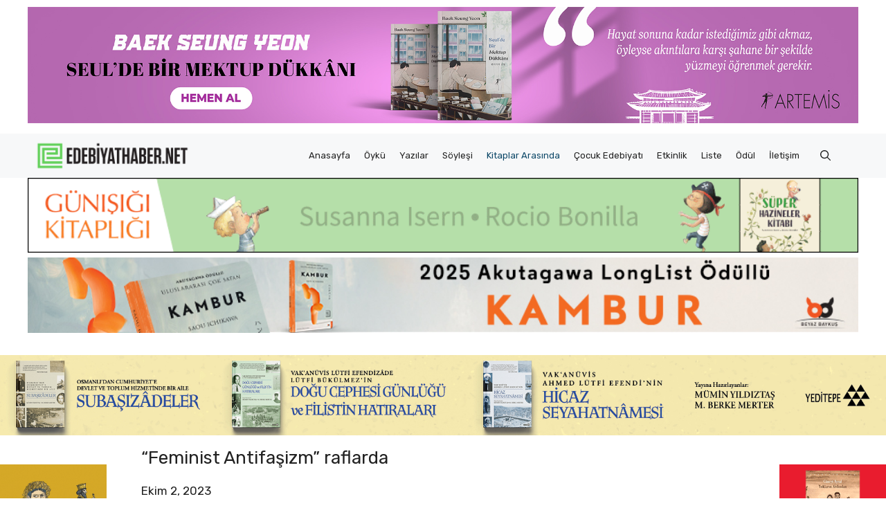

--- FILE ---
content_type: text/html; charset=UTF-8
request_url: https://www.edebiyathaber.net/feminist-antifasizm-raflarda/
body_size: 28686
content:
<!DOCTYPE html>
<html dir="ltr" lang="tr" prefix="og: https://ogp.me/ns#">
<head><meta charset="UTF-8"><script>if(navigator.userAgent.match(/MSIE|Internet Explorer/i)||navigator.userAgent.match(/Trident\/7\..*?rv:11/i)){var href=document.location.href;if(!href.match(/[?&]nowprocket/)){if(href.indexOf("?")==-1){if(href.indexOf("#")==-1){document.location.href=href+"?nowprocket=1"}else{document.location.href=href.replace("#","?nowprocket=1#")}}else{if(href.indexOf("#")==-1){document.location.href=href+"&nowprocket=1"}else{document.location.href=href.replace("#","&nowprocket=1#")}}}}</script><script>(()=>{class RocketLazyLoadScripts{constructor(){this.v="1.2.6",this.triggerEvents=["keydown","mousedown","mousemove","touchmove","touchstart","touchend","wheel"],this.userEventHandler=this.t.bind(this),this.touchStartHandler=this.i.bind(this),this.touchMoveHandler=this.o.bind(this),this.touchEndHandler=this.h.bind(this),this.clickHandler=this.u.bind(this),this.interceptedClicks=[],this.interceptedClickListeners=[],this.l(this),window.addEventListener("pageshow",(t=>{this.persisted=t.persisted,this.everythingLoaded&&this.m()})),this.CSPIssue=sessionStorage.getItem("rocketCSPIssue"),document.addEventListener("securitypolicyviolation",(t=>{this.CSPIssue||"script-src-elem"!==t.violatedDirective||"data"!==t.blockedURI||(this.CSPIssue=!0,sessionStorage.setItem("rocketCSPIssue",!0))})),document.addEventListener("DOMContentLoaded",(()=>{this.k()})),this.delayedScripts={normal:[],async:[],defer:[]},this.trash=[],this.allJQueries=[]}p(t){document.hidden?t.t():(this.triggerEvents.forEach((e=>window.addEventListener(e,t.userEventHandler,{passive:!0}))),window.addEventListener("touchstart",t.touchStartHandler,{passive:!0}),window.addEventListener("mousedown",t.touchStartHandler),document.addEventListener("visibilitychange",t.userEventHandler))}_(){this.triggerEvents.forEach((t=>window.removeEventListener(t,this.userEventHandler,{passive:!0}))),document.removeEventListener("visibilitychange",this.userEventHandler)}i(t){"HTML"!==t.target.tagName&&(window.addEventListener("touchend",this.touchEndHandler),window.addEventListener("mouseup",this.touchEndHandler),window.addEventListener("touchmove",this.touchMoveHandler,{passive:!0}),window.addEventListener("mousemove",this.touchMoveHandler),t.target.addEventListener("click",this.clickHandler),this.L(t.target,!0),this.S(t.target,"onclick","rocket-onclick"),this.C())}o(t){window.removeEventListener("touchend",this.touchEndHandler),window.removeEventListener("mouseup",this.touchEndHandler),window.removeEventListener("touchmove",this.touchMoveHandler,{passive:!0}),window.removeEventListener("mousemove",this.touchMoveHandler),t.target.removeEventListener("click",this.clickHandler),this.L(t.target,!1),this.S(t.target,"rocket-onclick","onclick"),this.M()}h(){window.removeEventListener("touchend",this.touchEndHandler),window.removeEventListener("mouseup",this.touchEndHandler),window.removeEventListener("touchmove",this.touchMoveHandler,{passive:!0}),window.removeEventListener("mousemove",this.touchMoveHandler)}u(t){t.target.removeEventListener("click",this.clickHandler),this.L(t.target,!1),this.S(t.target,"rocket-onclick","onclick"),this.interceptedClicks.push(t),t.preventDefault(),t.stopPropagation(),t.stopImmediatePropagation(),this.M()}O(){window.removeEventListener("touchstart",this.touchStartHandler,{passive:!0}),window.removeEventListener("mousedown",this.touchStartHandler),this.interceptedClicks.forEach((t=>{t.target.dispatchEvent(new MouseEvent("click",{view:t.view,bubbles:!0,cancelable:!0}))}))}l(t){EventTarget.prototype.addEventListenerWPRocketBase=EventTarget.prototype.addEventListener,EventTarget.prototype.addEventListener=function(e,i,o){"click"!==e||t.windowLoaded||i===t.clickHandler||t.interceptedClickListeners.push({target:this,func:i,options:o}),(this||window).addEventListenerWPRocketBase(e,i,o)}}L(t,e){this.interceptedClickListeners.forEach((i=>{i.target===t&&(e?t.removeEventListener("click",i.func,i.options):t.addEventListener("click",i.func,i.options))})),t.parentNode!==document.documentElement&&this.L(t.parentNode,e)}D(){return new Promise((t=>{this.P?this.M=t:t()}))}C(){this.P=!0}M(){this.P=!1}S(t,e,i){t.hasAttribute&&t.hasAttribute(e)&&(event.target.setAttribute(i,event.target.getAttribute(e)),event.target.removeAttribute(e))}t(){this._(this),"loading"===document.readyState?document.addEventListener("DOMContentLoaded",this.R.bind(this)):this.R()}k(){let t=[];document.querySelectorAll("script[type=rocketlazyloadscript][data-rocket-src]").forEach((e=>{let i=e.getAttribute("data-rocket-src");if(i&&!i.startsWith("data:")){0===i.indexOf("//")&&(i=location.protocol+i);try{const o=new URL(i).origin;o!==location.origin&&t.push({src:o,crossOrigin:e.crossOrigin||"module"===e.getAttribute("data-rocket-type")})}catch(t){}}})),t=[...new Map(t.map((t=>[JSON.stringify(t),t]))).values()],this.T(t,"preconnect")}async R(){this.lastBreath=Date.now(),this.j(this),this.F(this),this.I(),this.W(),this.q(),await this.A(this.delayedScripts.normal),await this.A(this.delayedScripts.defer),await this.A(this.delayedScripts.async);try{await this.U(),await this.H(this),await this.J()}catch(t){console.error(t)}window.dispatchEvent(new Event("rocket-allScriptsLoaded")),this.everythingLoaded=!0,this.D().then((()=>{this.O()})),this.N()}W(){document.querySelectorAll("script[type=rocketlazyloadscript]").forEach((t=>{t.hasAttribute("data-rocket-src")?t.hasAttribute("async")&&!1!==t.async?this.delayedScripts.async.push(t):t.hasAttribute("defer")&&!1!==t.defer||"module"===t.getAttribute("data-rocket-type")?this.delayedScripts.defer.push(t):this.delayedScripts.normal.push(t):this.delayedScripts.normal.push(t)}))}async B(t){if(await this.G(),!0!==t.noModule||!("noModule"in HTMLScriptElement.prototype))return new Promise((e=>{let i;function o(){(i||t).setAttribute("data-rocket-status","executed"),e()}try{if(navigator.userAgent.indexOf("Firefox/")>0||""===navigator.vendor||this.CSPIssue)i=document.createElement("script"),[...t.attributes].forEach((t=>{let e=t.nodeName;"type"!==e&&("data-rocket-type"===e&&(e="type"),"data-rocket-src"===e&&(e="src"),i.setAttribute(e,t.nodeValue))})),t.text&&(i.text=t.text),i.hasAttribute("src")?(i.addEventListener("load",o),i.addEventListener("error",(function(){i.setAttribute("data-rocket-status","failed-network"),e()})),setTimeout((()=>{i.isConnected||e()}),1)):(i.text=t.text,o()),t.parentNode.replaceChild(i,t);else{const i=t.getAttribute("data-rocket-type"),s=t.getAttribute("data-rocket-src");i?(t.type=i,t.removeAttribute("data-rocket-type")):t.removeAttribute("type"),t.addEventListener("load",o),t.addEventListener("error",(i=>{this.CSPIssue&&i.target.src.startsWith("data:")?(console.log("WPRocket: data-uri blocked by CSP -> fallback"),t.removeAttribute("src"),this.B(t).then(e)):(t.setAttribute("data-rocket-status","failed-network"),e())})),s?(t.removeAttribute("data-rocket-src"),t.src=s):t.src="data:text/javascript;base64,"+window.btoa(unescape(encodeURIComponent(t.text)))}}catch(i){t.setAttribute("data-rocket-status","failed-transform"),e()}}));t.setAttribute("data-rocket-status","skipped")}async A(t){const e=t.shift();return e&&e.isConnected?(await this.B(e),this.A(t)):Promise.resolve()}q(){this.T([...this.delayedScripts.normal,...this.delayedScripts.defer,...this.delayedScripts.async],"preload")}T(t,e){var i=document.createDocumentFragment();t.forEach((t=>{const o=t.getAttribute&&t.getAttribute("data-rocket-src")||t.src;if(o&&!o.startsWith("data:")){const s=document.createElement("link");s.href=o,s.rel=e,"preconnect"!==e&&(s.as="script"),t.getAttribute&&"module"===t.getAttribute("data-rocket-type")&&(s.crossOrigin=!0),t.crossOrigin&&(s.crossOrigin=t.crossOrigin),t.integrity&&(s.integrity=t.integrity),i.appendChild(s),this.trash.push(s)}})),document.head.appendChild(i)}j(t){let e={};function i(i,o){return e[o].eventsToRewrite.indexOf(i)>=0&&!t.everythingLoaded?"rocket-"+i:i}function o(t,o){!function(t){e[t]||(e[t]={originalFunctions:{add:t.addEventListener,remove:t.removeEventListener},eventsToRewrite:[]},t.addEventListener=function(){arguments[0]=i(arguments[0],t),e[t].originalFunctions.add.apply(t,arguments)},t.removeEventListener=function(){arguments[0]=i(arguments[0],t),e[t].originalFunctions.remove.apply(t,arguments)})}(t),e[t].eventsToRewrite.push(o)}function s(e,i){let o=e[i];e[i]=null,Object.defineProperty(e,i,{get:()=>o||function(){},set(s){t.everythingLoaded?o=s:e["rocket"+i]=o=s}})}o(document,"DOMContentLoaded"),o(window,"DOMContentLoaded"),o(window,"load"),o(window,"pageshow"),o(document,"readystatechange"),s(document,"onreadystatechange"),s(window,"onload"),s(window,"onpageshow");try{Object.defineProperty(document,"readyState",{get:()=>t.rocketReadyState,set(e){t.rocketReadyState=e},configurable:!0}),document.readyState="loading"}catch(t){console.log("WPRocket DJE readyState conflict, bypassing")}}F(t){let e;function i(e){return t.everythingLoaded?e:e.split(" ").map((t=>"load"===t||0===t.indexOf("load.")?"rocket-jquery-load":t)).join(" ")}function o(o){function s(t){const e=o.fn[t];o.fn[t]=o.fn.init.prototype[t]=function(){return this[0]===window&&("string"==typeof arguments[0]||arguments[0]instanceof String?arguments[0]=i(arguments[0]):"object"==typeof arguments[0]&&Object.keys(arguments[0]).forEach((t=>{const e=arguments[0][t];delete arguments[0][t],arguments[0][i(t)]=e}))),e.apply(this,arguments),this}}o&&o.fn&&!t.allJQueries.includes(o)&&(o.fn.ready=o.fn.init.prototype.ready=function(e){return t.domReadyFired?e.bind(document)(o):document.addEventListener("rocket-DOMContentLoaded",(()=>e.bind(document)(o))),o([])},s("on"),s("one"),t.allJQueries.push(o)),e=o}o(window.jQuery),Object.defineProperty(window,"jQuery",{get:()=>e,set(t){o(t)}})}async H(t){const e=document.querySelector("script[data-webpack]");e&&(await async function(){return new Promise((t=>{e.addEventListener("load",t),e.addEventListener("error",t)}))}(),await t.K(),await t.H(t))}async U(){this.domReadyFired=!0;try{document.readyState="interactive"}catch(t){}await this.G(),document.dispatchEvent(new Event("rocket-readystatechange")),await this.G(),document.rocketonreadystatechange&&document.rocketonreadystatechange(),await this.G(),document.dispatchEvent(new Event("rocket-DOMContentLoaded")),await this.G(),window.dispatchEvent(new Event("rocket-DOMContentLoaded"))}async J(){try{document.readyState="complete"}catch(t){}await this.G(),document.dispatchEvent(new Event("rocket-readystatechange")),await this.G(),document.rocketonreadystatechange&&document.rocketonreadystatechange(),await this.G(),window.dispatchEvent(new Event("rocket-load")),await this.G(),window.rocketonload&&window.rocketonload(),await this.G(),this.allJQueries.forEach((t=>t(window).trigger("rocket-jquery-load"))),await this.G();const t=new Event("rocket-pageshow");t.persisted=this.persisted,window.dispatchEvent(t),await this.G(),window.rocketonpageshow&&window.rocketonpageshow({persisted:this.persisted}),this.windowLoaded=!0}m(){document.onreadystatechange&&document.onreadystatechange(),window.onload&&window.onload(),window.onpageshow&&window.onpageshow({persisted:this.persisted})}I(){const t=new Map;document.write=document.writeln=function(e){const i=document.currentScript;i||console.error("WPRocket unable to document.write this: "+e);const o=document.createRange(),s=i.parentElement;let n=t.get(i);void 0===n&&(n=i.nextSibling,t.set(i,n));const c=document.createDocumentFragment();o.setStart(c,0),c.appendChild(o.createContextualFragment(e)),s.insertBefore(c,n)}}async G(){Date.now()-this.lastBreath>45&&(await this.K(),this.lastBreath=Date.now())}async K(){return document.hidden?new Promise((t=>setTimeout(t))):new Promise((t=>requestAnimationFrame(t)))}N(){this.trash.forEach((t=>t.remove()))}static run(){const t=new RocketLazyLoadScripts;t.p(t)}}RocketLazyLoadScripts.run()})();</script>
	
	<title>“Feminist Antifaşizm” raflarda | Edebiyat Haber</title><link rel="preload" data-rocket-preload as="style" href="https://fonts.googleapis.com/css?family=Rubik%3A300%2Cregular%2C500%2C600%2C700%2C800%2C900%2C300italic%2Citalic%2C500italic%2C600italic%2C700italic%2C800italic%2C900italic&#038;display=swap" /><link rel="stylesheet" href="https://fonts.googleapis.com/css?family=Rubik%3A300%2Cregular%2C500%2C600%2C700%2C800%2C900%2C300italic%2Citalic%2C500italic%2C600italic%2C700italic%2C800italic%2C900italic&#038;display=swap" media="print" onload="this.media='all'" /><noscript><link rel="stylesheet" href="https://fonts.googleapis.com/css?family=Rubik%3A300%2Cregular%2C500%2C600%2C700%2C800%2C900%2C300italic%2Citalic%2C500italic%2C600italic%2C700italic%2C800italic%2C900italic&#038;display=swap" /></noscript><link rel="preload" data-rocket-preload as="image" href="https://www.edebiyathaber.net/wp-content/uploads/2024/10/YEDITEPE-BANNER-1961X177.jpg" fetchpriority="high">
    <style>
        #wpadminbar #wp-admin-bar-p404_free_top_button .ab-icon:before {
            content: "\f103";
            color: red;
            top: 2px;
        }
    </style>
	<style>img:is([sizes="auto" i], [sizes^="auto," i]) { contain-intrinsic-size: 3000px 1500px }</style>
	
		<!-- All in One SEO 4.7.7 - aioseo.com -->
	<meta name="description" content="Ewa Majewska&#039;nın &quot;Feminist Antifaşizm&quot; adlı kitabı, Münevver Çelik çevirisiyle Otonom Yayıncılık tarafından yayımlandı. Tanıtım bülteninden Kürtaj, şiddet ve sömürü karşıtı feminist mücadelenin yeni örgütlenme biçimleri ve stratejileri neler olabilir? Tüm dünyada önce neoliberalleşme, ardından muhafazakârlaşma ile birlikte yükselişe geçen sağ/faşizan politikalar karşısında, bu soru belki de hiç olmadığı kadar mühim. Zira hedef tahtasında kadınlar, LGBTQ+" />
	<meta name="robots" content="max-image-preview:large" />
	<meta name="author" content="admin"/>
	<link rel="canonical" href="https://www.edebiyathaber.net/feminist-antifasizm-raflarda/" />
	<meta name="generator" content="All in One SEO (AIOSEO) 4.7.7" />
		<meta property="og:locale" content="tr_TR" />
		<meta property="og:site_name" content="Edebiyat Haber | Türkiye&#039;nin Edebiyat Platformu" />
		<meta property="og:type" content="article" />
		<meta property="og:title" content="“Feminist Antifaşizm” raflarda | Edebiyat Haber" />
		<meta property="og:description" content="Ewa Majewska&#039;nın &quot;Feminist Antifaşizm&quot; adlı kitabı, Münevver Çelik çevirisiyle Otonom Yayıncılık tarafından yayımlandı. Tanıtım bülteninden Kürtaj, şiddet ve sömürü karşıtı feminist mücadelenin yeni örgütlenme biçimleri ve stratejileri neler olabilir? Tüm dünyada önce neoliberalleşme, ardından muhafazakârlaşma ile birlikte yükselişe geçen sağ/faşizan politikalar karşısında, bu soru belki de hiç olmadığı kadar mühim. Zira hedef tahtasında kadınlar, LGBTQ+" />
		<meta property="og:url" content="https://www.edebiyathaber.net/feminist-antifasizm-raflarda/" />
		<meta property="og:image" content="https://www.edebiyathaber.net/wp-content/uploads/2023/10/IMG-20230902-WA0002.jpg" />
		<meta property="og:image:secure_url" content="https://www.edebiyathaber.net/wp-content/uploads/2023/10/IMG-20230902-WA0002.jpg" />
		<meta property="og:image:width" content="320" />
		<meta property="og:image:height" content="317" />
		<meta property="article:published_time" content="2023-10-02T08:20:26+00:00" />
		<meta property="article:modified_time" content="2023-10-02T08:20:28+00:00" />
		<meta property="article:publisher" content="https://m.facebook.com/people/Edebiyat-Haber/100028768525523/" />
		<meta name="twitter:card" content="summary" />
		<meta name="twitter:site" content="@EdebiyatHaber" />
		<meta name="twitter:title" content="“Feminist Antifaşizm” raflarda | Edebiyat Haber" />
		<meta name="twitter:description" content="Ewa Majewska&#039;nın &quot;Feminist Antifaşizm&quot; adlı kitabı, Münevver Çelik çevirisiyle Otonom Yayıncılık tarafından yayımlandı. Tanıtım bülteninden Kürtaj, şiddet ve sömürü karşıtı feminist mücadelenin yeni örgütlenme biçimleri ve stratejileri neler olabilir? Tüm dünyada önce neoliberalleşme, ardından muhafazakârlaşma ile birlikte yükselişe geçen sağ/faşizan politikalar karşısında, bu soru belki de hiç olmadığı kadar mühim. Zira hedef tahtasında kadınlar, LGBTQ+" />
		<meta name="twitter:image" content="https://www.edebiyathaber.net/wp-content/uploads/2023/10/IMG-20230902-WA0002.jpg" />
		<script type="application/ld+json" class="aioseo-schema">
			{"@context":"https:\/\/schema.org","@graph":[{"@type":"BlogPosting","@id":"https:\/\/www.edebiyathaber.net\/feminist-antifasizm-raflarda\/#blogposting","name":"\u201cFeminist Antifa\u015fizm\u201d raflarda | Edebiyat Haber","headline":"&#8220;Feminist Antifa\u015fizm&#8221; raflarda","author":{"@id":"https:\/\/www.edebiyathaber.net\/author\/admin\/#author"},"publisher":{"@id":"https:\/\/www.edebiyathaber.net\/#organization"},"image":{"@type":"ImageObject","url":"https:\/\/www.edebiyathaber.net\/wp-content\/uploads\/2023\/10\/IMG-20230902-WA0002.jpg","width":320,"height":317},"datePublished":"2023-10-02T11:20:26+03:00","dateModified":"2023-10-02T11:20:28+03:00","inLanguage":"tr-TR","mainEntityOfPage":{"@id":"https:\/\/www.edebiyathaber.net\/feminist-antifasizm-raflarda\/#webpage"},"isPartOf":{"@id":"https:\/\/www.edebiyathaber.net\/feminist-antifasizm-raflarda\/#webpage"},"articleSection":"Kitaplar Aras\u0131nda"},{"@type":"BreadcrumbList","@id":"https:\/\/www.edebiyathaber.net\/feminist-antifasizm-raflarda\/#breadcrumblist","itemListElement":[{"@type":"ListItem","@id":"https:\/\/www.edebiyathaber.net\/#listItem","position":1,"name":"Ev","item":"https:\/\/www.edebiyathaber.net\/","nextItem":{"@type":"ListItem","@id":"https:\/\/www.edebiyathaber.net\/feminist-antifasizm-raflarda\/#listItem","name":"\"Feminist Antifa\u015fizm\" raflarda"}},{"@type":"ListItem","@id":"https:\/\/www.edebiyathaber.net\/feminist-antifasizm-raflarda\/#listItem","position":2,"name":"\"Feminist Antifa\u015fizm\" raflarda","previousItem":{"@type":"ListItem","@id":"https:\/\/www.edebiyathaber.net\/#listItem","name":"Ev"}}]},{"@type":"Organization","@id":"https:\/\/www.edebiyathaber.net\/#organization","name":"edebiyathaber.net","description":"T\u00fcrkiye'nin Edebiyat Platformu","url":"https:\/\/www.edebiyathaber.net\/","logo":{"@type":"ImageObject","url":"https:\/\/www.edebiyathaber.net\/wp-content\/uploads\/2023\/02\/EdebiyatHaberLOGO1.jpg","@id":"https:\/\/www.edebiyathaber.net\/feminist-antifasizm-raflarda\/#organizationLogo","width":2362,"height":2362},"image":{"@id":"https:\/\/www.edebiyathaber.net\/feminist-antifasizm-raflarda\/#organizationLogo"},"sameAs":["https:\/\/m.facebook.com\/people\/Edebiyat-Haber\/100028768525523\/","https:\/\/www.instagram.com\/edebiyat_haber_\/","https:\/\/www.youtube.com\/@edebiyathaber1260"]},{"@type":"Person","@id":"https:\/\/www.edebiyathaber.net\/author\/admin\/#author","url":"https:\/\/www.edebiyathaber.net\/author\/admin\/","name":"admin","image":{"@type":"ImageObject","@id":"https:\/\/www.edebiyathaber.net\/feminist-antifasizm-raflarda\/#authorImage","url":"https:\/\/secure.gravatar.com\/avatar\/465715f4ad90f29e01ac80f5b1faff1a?s=96&d=mm&r=g","width":96,"height":96,"caption":"admin"}},{"@type":"WebPage","@id":"https:\/\/www.edebiyathaber.net\/feminist-antifasizm-raflarda\/#webpage","url":"https:\/\/www.edebiyathaber.net\/feminist-antifasizm-raflarda\/","name":"\u201cFeminist Antifa\u015fizm\u201d raflarda | Edebiyat Haber","description":"Ewa Majewska'n\u0131n \"Feminist Antifa\u015fizm\" adl\u0131 kitab\u0131, M\u00fcnevver \u00c7elik \u00e7evirisiyle Otonom Yay\u0131nc\u0131l\u0131k taraf\u0131ndan yay\u0131mland\u0131. Tan\u0131t\u0131m b\u00fclteninden K\u00fcrtaj, \u015fiddet ve s\u00f6m\u00fcr\u00fc kar\u015f\u0131t\u0131 feminist m\u00fccadelenin yeni \u00f6rg\u00fctlenme bi\u00e7imleri ve stratejileri neler olabilir? T\u00fcm d\u00fcnyada \u00f6nce neoliberalle\u015fme, ard\u0131ndan muhafazak\u00e2rla\u015fma ile birlikte y\u00fckseli\u015fe ge\u00e7en sa\u011f\/fa\u015fizan politikalar kar\u015f\u0131s\u0131nda, bu soru belki de hi\u00e7 olmad\u0131\u011f\u0131 kadar m\u00fchim. Zira hedef tahtas\u0131nda kad\u0131nlar, LGBTQ+","inLanguage":"tr-TR","isPartOf":{"@id":"https:\/\/www.edebiyathaber.net\/#website"},"breadcrumb":{"@id":"https:\/\/www.edebiyathaber.net\/feminist-antifasizm-raflarda\/#breadcrumblist"},"author":{"@id":"https:\/\/www.edebiyathaber.net\/author\/admin\/#author"},"creator":{"@id":"https:\/\/www.edebiyathaber.net\/author\/admin\/#author"},"image":{"@type":"ImageObject","url":"https:\/\/www.edebiyathaber.net\/wp-content\/uploads\/2023\/10\/IMG-20230902-WA0002.jpg","@id":"https:\/\/www.edebiyathaber.net\/feminist-antifasizm-raflarda\/#mainImage","width":320,"height":317},"primaryImageOfPage":{"@id":"https:\/\/www.edebiyathaber.net\/feminist-antifasizm-raflarda\/#mainImage"},"datePublished":"2023-10-02T11:20:26+03:00","dateModified":"2023-10-02T11:20:28+03:00"},{"@type":"WebSite","@id":"https:\/\/www.edebiyathaber.net\/#website","url":"https:\/\/www.edebiyathaber.net\/","name":"edebiyathaber.net","description":"T\u00fcrkiye'nin Edebiyat Platformu","inLanguage":"tr-TR","publisher":{"@id":"https:\/\/www.edebiyathaber.net\/#organization"}}]}
		</script>
		<!-- All in One SEO -->


<!-- Open Graph Meta Tags generated by MashShare 4.0.47 - https://mashshare.net -->
<meta property="og:type" content="article" /> 
<meta property="og:title" content="&quot;Feminist Antifaşizm&quot; raflarda" />
<meta property="og:description" content="Ewa Majewska'nın &quot;Feminist Antifaşizm&quot; adlı kitabı, Münevver Çelik çevirisiyle Otonom Yayıncılık tarafından yayımlandı.    Tanıtım bülteninden    Kürtaj, şiddet ve sömürü karşıtı feminist mücadelenin yeni örgütlenme biçimleri ve stratejileri neler olabilir? Tüm dünyada önce neoliberalleşme, ardından muhafazakârlaşma ile birlikte" />
<meta property="og:image" content="https://www.edebiyathaber.net/wp-content/uploads/2023/10/IMG-20230902-WA0002.jpg" />
<meta property="og:url" content="https://www.edebiyathaber.net/feminist-antifasizm-raflarda/" />
<meta property="og:site_name" content="Edebiyat Haber" />
<meta property="article:publisher" content="https://www.facebook.com/people/Edebiyat-Haber/100028768525523/" />
<meta property="article:published_time" content="2023-10-02T11:20:26+03:00" />
<meta property="article:modified_time" content="2023-10-02T11:20:28+03:00" />
<meta property="og:updated_time" content="2023-10-02T11:20:28+03:00" />
<!-- Open Graph Meta Tags generated by MashShare 4.0.47 - https://www.mashshare.net -->
<!-- Twitter Card generated by MashShare 4.0.47 - https://www.mashshare.net -->
<meta property="og:image:width" content="320" />
<meta property="og:image:height" content="317" />
<meta name="twitter:card" content="summary_large_image">
<meta name="twitter:title" content="&quot;Feminist Antifaşizm&quot; raflarda">
<meta name="twitter:description" content="Ewa Majewska'nın &quot;Feminist Antifaşizm&quot; adlı kitabı, Münevver Çelik çevirisiyle Otonom Yayıncılık tarafından yayımlandı.    Tanıtım bülteninden    Kürtaj, şiddet ve sömürü karşıtı feminist mücadelenin yeni örgütlenme biçimleri ve stratejileri neler olabilir? Tüm dünyada önce neoliberalleşme, ardından muhafazakârlaşma ile birlikte">
<meta name="twitter:image" content="https://www.edebiyathaber.net/wp-content/uploads/2023/10/IMG-20230902-WA0002.jpg">
<meta name="twitter:site" content="@EdebiyatHaber">
<!-- Twitter Card generated by MashShare 4.0.47 - https://www.mashshare.net -->

<meta name="viewport" content="width=device-width, initial-scale=1"><link href='https://fonts.gstatic.com' crossorigin rel='preconnect' />
<link href='https://fonts.googleapis.com' crossorigin rel='preconnect' />
<link rel="alternate" type="application/rss+xml" title="Edebiyat Haber &raquo; akışı" href="https://www.edebiyathaber.net/feed/" />
<link rel="alternate" type="application/rss+xml" title="Edebiyat Haber &raquo; yorum akışı" href="https://www.edebiyathaber.net/comments/feed/" />
<script id="wpp-js" src="https://www.edebiyathaber.net/wp-content/plugins/wordpress-popular-posts/assets/js/wpp.min.js?ver=7.2.0" data-sampling="0" data-sampling-rate="100" data-api-url="https://www.edebiyathaber.net/wp-json/wordpress-popular-posts" data-post-id="69727" data-token="cbe3b246e1" data-lang="0" data-debug="0"></script>
<link rel="alternate" type="application/rss+xml" title="Edebiyat Haber &raquo; &#8220;Feminist Antifaşizm&#8221; raflarda yorum akışı" href="https://www.edebiyathaber.net/feminist-antifasizm-raflarda/feed/" />
<!-- edebiyathaber.net is managing ads with Advanced Ads 1.56.1 --><!--noptimize--><script id="edebi-ready">
			window.advanced_ads_ready=function(e,a){a=a||"complete";var d=function(e){return"interactive"===a?"loading"!==e:"complete"===e};d(document.readyState)?e():document.addEventListener("readystatechange",(function(a){d(a.target.readyState)&&e()}),{once:"interactive"===a})},window.advanced_ads_ready_queue=window.advanced_ads_ready_queue||[];		</script>
		<!--/noptimize--><style id='wp-emoji-styles-inline-css'>

	img.wp-smiley, img.emoji {
		display: inline !important;
		border: none !important;
		box-shadow: none !important;
		height: 1em !important;
		width: 1em !important;
		margin: 0 0.07em !important;
		vertical-align: -0.1em !important;
		background: none !important;
		padding: 0 !important;
	}
</style>
<link rel='stylesheet' id='wp-block-library-css' href='https://www.edebiyathaber.net/wp-includes/css/dist/block-library/style.min.css?ver=6.7.4' media='all' />
<style id='classic-theme-styles-inline-css'>
/*! This file is auto-generated */
.wp-block-button__link{color:#fff;background-color:#32373c;border-radius:9999px;box-shadow:none;text-decoration:none;padding:calc(.667em + 2px) calc(1.333em + 2px);font-size:1.125em}.wp-block-file__button{background:#32373c;color:#fff;text-decoration:none}
</style>
<style id='global-styles-inline-css'>
:root{--wp--preset--aspect-ratio--square: 1;--wp--preset--aspect-ratio--4-3: 4/3;--wp--preset--aspect-ratio--3-4: 3/4;--wp--preset--aspect-ratio--3-2: 3/2;--wp--preset--aspect-ratio--2-3: 2/3;--wp--preset--aspect-ratio--16-9: 16/9;--wp--preset--aspect-ratio--9-16: 9/16;--wp--preset--color--black: #000000;--wp--preset--color--cyan-bluish-gray: #abb8c3;--wp--preset--color--white: #ffffff;--wp--preset--color--pale-pink: #f78da7;--wp--preset--color--vivid-red: #cf2e2e;--wp--preset--color--luminous-vivid-orange: #ff6900;--wp--preset--color--luminous-vivid-amber: #fcb900;--wp--preset--color--light-green-cyan: #7bdcb5;--wp--preset--color--vivid-green-cyan: #00d084;--wp--preset--color--pale-cyan-blue: #8ed1fc;--wp--preset--color--vivid-cyan-blue: #0693e3;--wp--preset--color--vivid-purple: #9b51e0;--wp--preset--color--contrast: var(--contrast);--wp--preset--color--contrast-2: var(--contrast-2);--wp--preset--color--contrast-3: var(--contrast-3);--wp--preset--color--base: var(--base);--wp--preset--color--base-2: var(--base-2);--wp--preset--color--base-3: var(--base-3);--wp--preset--color--accent: var(--accent);--wp--preset--color--accent-2: var(--accent-2);--wp--preset--color--accent-3: var(--accent-3);--wp--preset--color--accent-4: var(--accent-4);--wp--preset--color--accent-5: var(--accent-5);--wp--preset--gradient--vivid-cyan-blue-to-vivid-purple: linear-gradient(135deg,rgba(6,147,227,1) 0%,rgb(155,81,224) 100%);--wp--preset--gradient--light-green-cyan-to-vivid-green-cyan: linear-gradient(135deg,rgb(122,220,180) 0%,rgb(0,208,130) 100%);--wp--preset--gradient--luminous-vivid-amber-to-luminous-vivid-orange: linear-gradient(135deg,rgba(252,185,0,1) 0%,rgba(255,105,0,1) 100%);--wp--preset--gradient--luminous-vivid-orange-to-vivid-red: linear-gradient(135deg,rgba(255,105,0,1) 0%,rgb(207,46,46) 100%);--wp--preset--gradient--very-light-gray-to-cyan-bluish-gray: linear-gradient(135deg,rgb(238,238,238) 0%,rgb(169,184,195) 100%);--wp--preset--gradient--cool-to-warm-spectrum: linear-gradient(135deg,rgb(74,234,220) 0%,rgb(151,120,209) 20%,rgb(207,42,186) 40%,rgb(238,44,130) 60%,rgb(251,105,98) 80%,rgb(254,248,76) 100%);--wp--preset--gradient--blush-light-purple: linear-gradient(135deg,rgb(255,206,236) 0%,rgb(152,150,240) 100%);--wp--preset--gradient--blush-bordeaux: linear-gradient(135deg,rgb(254,205,165) 0%,rgb(254,45,45) 50%,rgb(107,0,62) 100%);--wp--preset--gradient--luminous-dusk: linear-gradient(135deg,rgb(255,203,112) 0%,rgb(199,81,192) 50%,rgb(65,88,208) 100%);--wp--preset--gradient--pale-ocean: linear-gradient(135deg,rgb(255,245,203) 0%,rgb(182,227,212) 50%,rgb(51,167,181) 100%);--wp--preset--gradient--electric-grass: linear-gradient(135deg,rgb(202,248,128) 0%,rgb(113,206,126) 100%);--wp--preset--gradient--midnight: linear-gradient(135deg,rgb(2,3,129) 0%,rgb(40,116,252) 100%);--wp--preset--font-size--small: 13px;--wp--preset--font-size--medium: 20px;--wp--preset--font-size--large: 36px;--wp--preset--font-size--x-large: 42px;--wp--preset--spacing--20: 0.44rem;--wp--preset--spacing--30: 0.67rem;--wp--preset--spacing--40: 1rem;--wp--preset--spacing--50: 1.5rem;--wp--preset--spacing--60: 2.25rem;--wp--preset--spacing--70: 3.38rem;--wp--preset--spacing--80: 5.06rem;--wp--preset--shadow--natural: 6px 6px 9px rgba(0, 0, 0, 0.2);--wp--preset--shadow--deep: 12px 12px 50px rgba(0, 0, 0, 0.4);--wp--preset--shadow--sharp: 6px 6px 0px rgba(0, 0, 0, 0.2);--wp--preset--shadow--outlined: 6px 6px 0px -3px rgba(255, 255, 255, 1), 6px 6px rgba(0, 0, 0, 1);--wp--preset--shadow--crisp: 6px 6px 0px rgba(0, 0, 0, 1);}:where(.is-layout-flex){gap: 0.5em;}:where(.is-layout-grid){gap: 0.5em;}body .is-layout-flex{display: flex;}.is-layout-flex{flex-wrap: wrap;align-items: center;}.is-layout-flex > :is(*, div){margin: 0;}body .is-layout-grid{display: grid;}.is-layout-grid > :is(*, div){margin: 0;}:where(.wp-block-columns.is-layout-flex){gap: 2em;}:where(.wp-block-columns.is-layout-grid){gap: 2em;}:where(.wp-block-post-template.is-layout-flex){gap: 1.25em;}:where(.wp-block-post-template.is-layout-grid){gap: 1.25em;}.has-black-color{color: var(--wp--preset--color--black) !important;}.has-cyan-bluish-gray-color{color: var(--wp--preset--color--cyan-bluish-gray) !important;}.has-white-color{color: var(--wp--preset--color--white) !important;}.has-pale-pink-color{color: var(--wp--preset--color--pale-pink) !important;}.has-vivid-red-color{color: var(--wp--preset--color--vivid-red) !important;}.has-luminous-vivid-orange-color{color: var(--wp--preset--color--luminous-vivid-orange) !important;}.has-luminous-vivid-amber-color{color: var(--wp--preset--color--luminous-vivid-amber) !important;}.has-light-green-cyan-color{color: var(--wp--preset--color--light-green-cyan) !important;}.has-vivid-green-cyan-color{color: var(--wp--preset--color--vivid-green-cyan) !important;}.has-pale-cyan-blue-color{color: var(--wp--preset--color--pale-cyan-blue) !important;}.has-vivid-cyan-blue-color{color: var(--wp--preset--color--vivid-cyan-blue) !important;}.has-vivid-purple-color{color: var(--wp--preset--color--vivid-purple) !important;}.has-black-background-color{background-color: var(--wp--preset--color--black) !important;}.has-cyan-bluish-gray-background-color{background-color: var(--wp--preset--color--cyan-bluish-gray) !important;}.has-white-background-color{background-color: var(--wp--preset--color--white) !important;}.has-pale-pink-background-color{background-color: var(--wp--preset--color--pale-pink) !important;}.has-vivid-red-background-color{background-color: var(--wp--preset--color--vivid-red) !important;}.has-luminous-vivid-orange-background-color{background-color: var(--wp--preset--color--luminous-vivid-orange) !important;}.has-luminous-vivid-amber-background-color{background-color: var(--wp--preset--color--luminous-vivid-amber) !important;}.has-light-green-cyan-background-color{background-color: var(--wp--preset--color--light-green-cyan) !important;}.has-vivid-green-cyan-background-color{background-color: var(--wp--preset--color--vivid-green-cyan) !important;}.has-pale-cyan-blue-background-color{background-color: var(--wp--preset--color--pale-cyan-blue) !important;}.has-vivid-cyan-blue-background-color{background-color: var(--wp--preset--color--vivid-cyan-blue) !important;}.has-vivid-purple-background-color{background-color: var(--wp--preset--color--vivid-purple) !important;}.has-black-border-color{border-color: var(--wp--preset--color--black) !important;}.has-cyan-bluish-gray-border-color{border-color: var(--wp--preset--color--cyan-bluish-gray) !important;}.has-white-border-color{border-color: var(--wp--preset--color--white) !important;}.has-pale-pink-border-color{border-color: var(--wp--preset--color--pale-pink) !important;}.has-vivid-red-border-color{border-color: var(--wp--preset--color--vivid-red) !important;}.has-luminous-vivid-orange-border-color{border-color: var(--wp--preset--color--luminous-vivid-orange) !important;}.has-luminous-vivid-amber-border-color{border-color: var(--wp--preset--color--luminous-vivid-amber) !important;}.has-light-green-cyan-border-color{border-color: var(--wp--preset--color--light-green-cyan) !important;}.has-vivid-green-cyan-border-color{border-color: var(--wp--preset--color--vivid-green-cyan) !important;}.has-pale-cyan-blue-border-color{border-color: var(--wp--preset--color--pale-cyan-blue) !important;}.has-vivid-cyan-blue-border-color{border-color: var(--wp--preset--color--vivid-cyan-blue) !important;}.has-vivid-purple-border-color{border-color: var(--wp--preset--color--vivid-purple) !important;}.has-vivid-cyan-blue-to-vivid-purple-gradient-background{background: var(--wp--preset--gradient--vivid-cyan-blue-to-vivid-purple) !important;}.has-light-green-cyan-to-vivid-green-cyan-gradient-background{background: var(--wp--preset--gradient--light-green-cyan-to-vivid-green-cyan) !important;}.has-luminous-vivid-amber-to-luminous-vivid-orange-gradient-background{background: var(--wp--preset--gradient--luminous-vivid-amber-to-luminous-vivid-orange) !important;}.has-luminous-vivid-orange-to-vivid-red-gradient-background{background: var(--wp--preset--gradient--luminous-vivid-orange-to-vivid-red) !important;}.has-very-light-gray-to-cyan-bluish-gray-gradient-background{background: var(--wp--preset--gradient--very-light-gray-to-cyan-bluish-gray) !important;}.has-cool-to-warm-spectrum-gradient-background{background: var(--wp--preset--gradient--cool-to-warm-spectrum) !important;}.has-blush-light-purple-gradient-background{background: var(--wp--preset--gradient--blush-light-purple) !important;}.has-blush-bordeaux-gradient-background{background: var(--wp--preset--gradient--blush-bordeaux) !important;}.has-luminous-dusk-gradient-background{background: var(--wp--preset--gradient--luminous-dusk) !important;}.has-pale-ocean-gradient-background{background: var(--wp--preset--gradient--pale-ocean) !important;}.has-electric-grass-gradient-background{background: var(--wp--preset--gradient--electric-grass) !important;}.has-midnight-gradient-background{background: var(--wp--preset--gradient--midnight) !important;}.has-small-font-size{font-size: var(--wp--preset--font-size--small) !important;}.has-medium-font-size{font-size: var(--wp--preset--font-size--medium) !important;}.has-large-font-size{font-size: var(--wp--preset--font-size--large) !important;}.has-x-large-font-size{font-size: var(--wp--preset--font-size--x-large) !important;}
:where(.wp-block-post-template.is-layout-flex){gap: 1.25em;}:where(.wp-block-post-template.is-layout-grid){gap: 1.25em;}
:where(.wp-block-columns.is-layout-flex){gap: 2em;}:where(.wp-block-columns.is-layout-grid){gap: 2em;}
:root :where(.wp-block-pullquote){font-size: 1.5em;line-height: 1.6;}
</style>
<link data-minify="1" rel='stylesheet' id='dashicons-css' href='https://www.edebiyathaber.net/wp-content/cache/min/1/wp-includes/css/dashicons.min.css?ver=1769021715' media='all' />
<link data-minify="1" rel='stylesheet' id='everest-forms-general-css' href='https://www.edebiyathaber.net/wp-content/cache/min/1/wp-content/plugins/everest-forms/assets/css/everest-forms.css?ver=1769021715' media='all' />
<link data-minify="1" rel='stylesheet' id='jquery-intl-tel-input-css' href='https://www.edebiyathaber.net/wp-content/cache/min/1/wp-content/plugins/everest-forms/assets/css/intlTelInput.css?ver=1769021715' media='all' />
<link data-minify="1" rel='stylesheet' id='mashsb-styles-css' href='https://www.edebiyathaber.net/wp-content/cache/min/1/wp-content/plugins/mashsharer/assets/css/mashsb.min.css?ver=1769021715' media='all' />
<style id='mashsb-styles-inline-css'>
.mashsb-count {color:#cccccc;}@media only screen and (min-width:568px){.mashsb-buttons a {min-width: 177px;}}
</style>
<link data-minify="1" rel='stylesheet' id='rpt_front_style-css' href='https://www.edebiyathaber.net/wp-content/cache/min/1/wp-content/plugins/related-posts-thumbnails/assets/css/front.css?ver=1769021715' media='all' />
<link data-minify="1" rel='stylesheet' id='wordpress-popular-posts-css-css' href='https://www.edebiyathaber.net/wp-content/cache/min/1/wp-content/plugins/wordpress-popular-posts/assets/css/wpp.css?ver=1769021715' media='all' />
<link rel='stylesheet' id='generate-comments-css' href='https://www.edebiyathaber.net/wp-content/themes/generatepress/assets/css/components/comments.min.css?ver=3.5.1' media='all' />
<link rel='stylesheet' id='generate-widget-areas-css' href='https://www.edebiyathaber.net/wp-content/themes/generatepress/assets/css/components/widget-areas.min.css?ver=3.5.1' media='all' />
<link rel='stylesheet' id='generate-style-css' href='https://www.edebiyathaber.net/wp-content/themes/generatepress/assets/css/main.min.css?ver=3.5.1' media='all' />
<style id='generate-style-inline-css'>
body{background-color:var(--base-3);color:var(--contrast);}a{color:var(--accent);}a:hover, a:focus{text-decoration:underline;}.entry-title a, .site-branding a, a.button, .wp-block-button__link, .main-navigation a{text-decoration:none;}a:hover, a:focus, a:active{color:var(--contrast);}.grid-container{max-width:1280px;}.wp-block-group__inner-container{max-width:1280px;margin-left:auto;margin-right:auto;}.site-header .header-image{width:90px;}.navigation-search{position:absolute;left:-99999px;pointer-events:none;visibility:hidden;z-index:20;width:100%;top:0;transition:opacity 100ms ease-in-out;opacity:0;}.navigation-search.nav-search-active{left:0;right:0;pointer-events:auto;visibility:visible;opacity:1;}.navigation-search input[type="search"]{outline:0;border:0;vertical-align:bottom;line-height:1;opacity:0.9;width:100%;z-index:20;border-radius:0;-webkit-appearance:none;height:60px;}.navigation-search input::-ms-clear{display:none;width:0;height:0;}.navigation-search input::-ms-reveal{display:none;width:0;height:0;}.navigation-search input::-webkit-search-decoration, .navigation-search input::-webkit-search-cancel-button, .navigation-search input::-webkit-search-results-button, .navigation-search input::-webkit-search-results-decoration{display:none;}.gen-sidebar-nav .navigation-search{top:auto;bottom:0;}:root{--contrast:#222222;--contrast-2:#575760;--contrast-3:#b2b2be;--base:#f0f0f0;--base-2:#f7f8f9;--base-3:#ffffff;--accent:#0C4767;--accent-2:#566E3D;--accent-3:#B9A44C;--accent-4:#FE9920;--accent-5:#FA7921;}:root .has-contrast-color{color:var(--contrast);}:root .has-contrast-background-color{background-color:var(--contrast);}:root .has-contrast-2-color{color:var(--contrast-2);}:root .has-contrast-2-background-color{background-color:var(--contrast-2);}:root .has-contrast-3-color{color:var(--contrast-3);}:root .has-contrast-3-background-color{background-color:var(--contrast-3);}:root .has-base-color{color:var(--base);}:root .has-base-background-color{background-color:var(--base);}:root .has-base-2-color{color:var(--base-2);}:root .has-base-2-background-color{background-color:var(--base-2);}:root .has-base-3-color{color:var(--base-3);}:root .has-base-3-background-color{background-color:var(--base-3);}:root .has-accent-color{color:var(--accent);}:root .has-accent-background-color{background-color:var(--accent);}:root .has-accent-2-color{color:var(--accent-2);}:root .has-accent-2-background-color{background-color:var(--accent-2);}:root .has-accent-3-color{color:var(--accent-3);}:root .has-accent-3-background-color{background-color:var(--accent-3);}:root .has-accent-4-color{color:var(--accent-4);}:root .has-accent-4-background-color{background-color:var(--accent-4);}:root .has-accent-5-color{color:var(--accent-5);}:root .has-accent-5-background-color{background-color:var(--accent-5);}body, button, input, select, textarea{font-family:Rubik, sans-serif;}h2{text-transform:uppercase;font-size:30px;}@media (max-width:768px){h2{font-size:22px;}}h1{text-transform:uppercase;}h3{font-weight:500;text-transform:capitalize;font-size:30px;}h6{font-weight:400;text-transform:uppercase;font-size:13px;letter-spacing:1px;line-height:1em;margin-bottom:13px;}h4{font-weight:600;text-transform:uppercase;font-size:19px;letter-spacing:1px;line-height:1.4em;margin-bottom:0px;}.top-bar{background-color:#636363;color:#ffffff;}.top-bar a{color:#ffffff;}.top-bar a:hover{color:#303030;}.site-header{background-color:var(--base-2);}.main-title a,.main-title a:hover{color:var(--contrast);}.site-description{color:var(--contrast-2);}.main-navigation .main-nav ul li a, .main-navigation .menu-toggle, .main-navigation .menu-bar-items{color:var(--contrast);}.main-navigation .main-nav ul li:not([class*="current-menu-"]):hover > a, .main-navigation .main-nav ul li:not([class*="current-menu-"]):focus > a, .main-navigation .main-nav ul li.sfHover:not([class*="current-menu-"]) > a, .main-navigation .menu-bar-item:hover > a, .main-navigation .menu-bar-item.sfHover > a{color:var(--accent);}button.menu-toggle:hover,button.menu-toggle:focus{color:var(--contrast);}.main-navigation .main-nav ul li[class*="current-menu-"] > a{color:var(--accent);}.navigation-search input[type="search"],.navigation-search input[type="search"]:active, .navigation-search input[type="search"]:focus, .main-navigation .main-nav ul li.search-item.active > a, .main-navigation .menu-bar-items .search-item.active > a{color:var(--accent);}.main-navigation ul ul{background-color:var(--base);}.separate-containers .inside-article, .separate-containers .comments-area, .separate-containers .page-header, .one-container .container, .separate-containers .paging-navigation, .inside-page-header{background-color:var(--base-3);}.entry-title a{color:var(--contrast);}.entry-title a:hover{color:var(--contrast-2);}.entry-meta{color:var(--contrast-2);}.sidebar .widget{background-color:var(--base-3);}.footer-widgets{background-color:var(--base-3);}.site-info{background-color:var(--base-3);}input[type="text"],input[type="email"],input[type="url"],input[type="password"],input[type="search"],input[type="tel"],input[type="number"],textarea,select{color:var(--contrast);background-color:var(--base-2);border-color:var(--base);}input[type="text"]:focus,input[type="email"]:focus,input[type="url"]:focus,input[type="password"]:focus,input[type="search"]:focus,input[type="tel"]:focus,input[type="number"]:focus,textarea:focus,select:focus{color:var(--contrast);background-color:var(--base-2);border-color:var(--contrast-3);}button,html input[type="button"],input[type="reset"],input[type="submit"],a.button,a.wp-block-button__link:not(.has-background){color:#ffffff;background-color:#55555e;}button:hover,html input[type="button"]:hover,input[type="reset"]:hover,input[type="submit"]:hover,a.button:hover,button:focus,html input[type="button"]:focus,input[type="reset"]:focus,input[type="submit"]:focus,a.button:focus,a.wp-block-button__link:not(.has-background):active,a.wp-block-button__link:not(.has-background):focus,a.wp-block-button__link:not(.has-background):hover{color:#ffffff;background-color:#3f4047;}a.generate-back-to-top{background-color:rgba( 0,0,0,0.4 );color:#ffffff;}a.generate-back-to-top:hover,a.generate-back-to-top:focus{background-color:rgba( 0,0,0,0.6 );color:#ffffff;}:root{--gp-search-modal-bg-color:var(--base-3);--gp-search-modal-text-color:var(--contrast);--gp-search-modal-overlay-bg-color:rgba(0,0,0,0.2);}@media (max-width:768px){.main-navigation .menu-bar-item:hover > a, .main-navigation .menu-bar-item.sfHover > a{background:none;color:var(--contrast);}}.nav-below-header .main-navigation .inside-navigation.grid-container, .nav-above-header .main-navigation .inside-navigation.grid-container{padding:0px 20px 0px 20px;}.site-main .wp-block-group__inner-container{padding:40px;}.separate-containers .paging-navigation{padding-top:20px;padding-bottom:20px;}.entry-content .alignwide, body:not(.no-sidebar) .entry-content .alignfull{margin-left:-40px;width:calc(100% + 80px);max-width:calc(100% + 80px);}.rtl .menu-item-has-children .dropdown-menu-toggle{padding-left:20px;}.rtl .main-navigation .main-nav ul li.menu-item-has-children > a{padding-right:20px;}@media (max-width:768px){.separate-containers .inside-article, .separate-containers .comments-area, .separate-containers .page-header, .separate-containers .paging-navigation, .one-container .site-content, .inside-page-header{padding:30px;}.site-main .wp-block-group__inner-container{padding:30px;}.inside-top-bar{padding-right:30px;padding-left:30px;}.inside-header{padding-right:30px;padding-left:30px;}.widget-area .widget{padding-top:30px;padding-right:30px;padding-bottom:30px;padding-left:30px;}.footer-widgets-container{padding-top:30px;padding-right:30px;padding-bottom:30px;padding-left:30px;}.inside-site-info{padding-right:30px;padding-left:30px;}.entry-content .alignwide, body:not(.no-sidebar) .entry-content .alignfull{margin-left:-30px;width:calc(100% + 60px);max-width:calc(100% + 60px);}.one-container .site-main .paging-navigation{margin-bottom:20px;}}/* End cached CSS */.is-right-sidebar{width:30%;}.is-left-sidebar{width:30%;}.site-content .content-area{width:40%;}@media (max-width:768px){.main-navigation .menu-toggle,.sidebar-nav-mobile:not(#sticky-placeholder){display:block;}.main-navigation ul,.gen-sidebar-nav,.main-navigation:not(.slideout-navigation):not(.toggled) .main-nav > ul,.has-inline-mobile-toggle #site-navigation .inside-navigation > *:not(.navigation-search):not(.main-nav){display:none;}.nav-align-right .inside-navigation,.nav-align-center .inside-navigation{justify-content:space-between;}.has-inline-mobile-toggle .mobile-menu-control-wrapper{display:flex;flex-wrap:wrap;}.has-inline-mobile-toggle .inside-header{flex-direction:row;text-align:left;flex-wrap:wrap;}.has-inline-mobile-toggle .header-widget,.has-inline-mobile-toggle #site-navigation{flex-basis:100%;}.nav-float-left .has-inline-mobile-toggle #site-navigation{order:10;}}
.dynamic-author-image-rounded{border-radius:100%;}.dynamic-featured-image, .dynamic-author-image{vertical-align:middle;}.one-container.blog .dynamic-content-template:not(:last-child), .one-container.archive .dynamic-content-template:not(:last-child){padding-bottom:0px;}.dynamic-entry-excerpt > p:last-child{margin-bottom:0px;}
</style>

<style id='generateblocks-inline-css'>
.gb-container-8e3d361f > .gb-inside-container{max-width:1280px;margin-left:auto;margin-right:auto;}.gb-grid-wrapper > .gb-grid-column-8e3d361f > .gb-container{display:flex;flex-direction:column;height:100%;}.gb-container-e224c1dd{background-color:var(--base-2);}.gb-container-e224c1dd > .gb-inside-container{padding:40px 20px;max-width:1280px;margin-left:auto;margin-right:auto;}.gb-grid-wrapper > .gb-grid-column-e224c1dd > .gb-container{display:flex;flex-direction:column;height:100%;}.gb-container-4068688a{margin-top:10px;margin-bottom:10px;border-top:1px solid #5c7a99;border-bottom:1px solid #5c7a99;}.gb-container-4068688a > .gb-inside-container{padding:20px;max-width:1280px;margin-left:auto;margin-right:auto;}.gb-grid-wrapper > .gb-grid-column-4068688a > .gb-container{display:flex;flex-direction:column;height:100%;}.gb-container-68ec175a{border-top-color:#5c7a99;border-right:1px solid #5c7a99;border-bottom-color:#5c7a99;border-left:1px solid #5c7a99;}.gb-container-68ec175a > .gb-inside-container{padding:0 20px;}.gb-grid-wrapper > .gb-grid-column-68ec175a{width:50%;}.gb-grid-wrapper > .gb-grid-column-68ec175a > .gb-container{display:flex;flex-direction:column;height:100%;}.gb-container-8dcb4626{border-top-color:#5c7a99;border-right:0px solid #5c7a99;border-bottom-color:#5c7a99;border-left:0px solid #5c7a99;}.gb-container-8dcb4626 > .gb-inside-container{padding:0 20px;}.gb-grid-wrapper > .gb-grid-column-8dcb4626{width:50%;}.gb-grid-wrapper > .gb-grid-column-8dcb4626 > .gb-container{display:flex;flex-direction:column;height:100%;}.gb-button-wrapper{display:flex;flex-wrap:wrap;align-items:flex-start;justify-content:flex-start;clear:both;}.gb-button-wrapper-fd601b43{justify-content:center;margin-top:20px;margin-bottom:20px;}.gb-button-wrapper a.gb-button-2800ad9a, .gb-button-wrapper a.gb-button-2800ad9a:visited{margin-right:20px;color:var(--accent);text-decoration:none;display:inline-flex;align-items:center;justify-content:center;text-align:center;}.gb-button-wrapper a.gb-button-2800ad9a:hover, .gb-button-wrapper a.gb-button-2800ad9a:active, .gb-button-wrapper a.gb-button-2800ad9a:focus{color:var(--contrast-2);}.gb-button-wrapper a.gb-button-2800ad9a .gb-icon{font-size:1.5em;line-height:0;align-items:center;display:inline-flex;}.gb-button-wrapper a.gb-button-2800ad9a .gb-icon svg{height:1em;width:1em;fill:currentColor;}.gb-button-wrapper a.gb-button-eb98a6f6, .gb-button-wrapper a.gb-button-eb98a6f6:visited{margin-right:20px;color:var(--accent);text-decoration:none;display:inline-flex;align-items:center;justify-content:center;text-align:center;}.gb-button-wrapper a.gb-button-eb98a6f6:hover, .gb-button-wrapper a.gb-button-eb98a6f6:active, .gb-button-wrapper a.gb-button-eb98a6f6:focus{color:var(--contrast-2);}.gb-button-wrapper a.gb-button-eb98a6f6 .gb-icon{font-size:1.5em;line-height:0;align-items:center;display:inline-flex;}.gb-button-wrapper a.gb-button-eb98a6f6 .gb-icon svg{height:1em;width:1em;fill:currentColor;}.gb-button-wrapper a.gb-button-ab839eb9, .gb-button-wrapper a.gb-button-ab839eb9:visited{margin-right:20px;color:var(--accent);text-decoration:none;display:inline-flex;align-items:center;justify-content:center;text-align:center;}.gb-button-wrapper a.gb-button-ab839eb9:hover, .gb-button-wrapper a.gb-button-ab839eb9:active, .gb-button-wrapper a.gb-button-ab839eb9:focus{color:var(--contrast-2);}.gb-button-wrapper a.gb-button-ab839eb9 .gb-icon{font-size:1.5em;line-height:0;align-items:center;display:inline-flex;}.gb-button-wrapper a.gb-button-ab839eb9 .gb-icon svg{height:1em;width:1em;fill:currentColor;}.gb-button-wrapper a.gb-button-5b757c38, .gb-button-wrapper a.gb-button-5b757c38:visited{margin-right:20px;color:var(--accent);text-decoration:none;display:inline-flex;align-items:center;justify-content:center;text-align:center;}.gb-button-wrapper a.gb-button-5b757c38:hover, .gb-button-wrapper a.gb-button-5b757c38:active, .gb-button-wrapper a.gb-button-5b757c38:focus{color:var(--contrast-2);}.gb-button-wrapper a.gb-button-5b757c38 .gb-icon{font-size:1.5em;line-height:0;align-items:center;display:inline-flex;}.gb-button-wrapper a.gb-button-5b757c38 .gb-icon svg{height:1em;width:1em;fill:currentColor;}.gb-grid-wrapper-690686fb{display:flex;flex-wrap:wrap;align-items:center;margin-left:-10px;}.gb-grid-wrapper-690686fb > .gb-grid-column{box-sizing:border-box;padding-left:10px;}p.gb-headline-8818b435{font-size:13px;letter-spacing:0.2em;font-weight:bold;text-transform:uppercase;text-align:center;margin-bottom:0px;}p.gb-headline-cf4dcfab{font-size:13px;letter-spacing:0.2em;font-weight:normal;text-align:center;padding:5px;margin-bottom:0px;}@media (max-width: 1024px) {.gb-grid-wrapper > .gb-grid-column-68ec175a{width:50%;}.gb-grid-wrapper > .gb-grid-column-8dcb4626{width:50%;}.gb-grid-wrapper-690686fb{align-items:center;justify-content:center;}}@media (max-width: 1024px) and (min-width: 768px) {.gb-button-wrapper-fd601b43{flex-direction:column;}.gb-button-wrapper-fd601b43 > .gb-button{flex:1;width:100%;box-sizing:border-box;}}@media (max-width: 767px) {.gb-container-68ec175a{border:0px solid;}.gb-grid-wrapper > .gb-grid-column-68ec175a{width:100%;}.gb-container-8dcb4626{border:0px solid;}.gb-grid-wrapper > .gb-grid-column-8dcb4626{width:100%;}.gb-button-wrapper-fd601b43 > .gb-button{flex:1;}.gb-button-wrapper a.gb-button-2800ad9a{margin-right:20px;}.gb-grid-wrapper-690686fb{align-items:center;justify-content:center;margin-left:-20px;}.gb-grid-wrapper-690686fb > .gb-grid-column{padding-left:20px;padding-bottom:10px;}p.gb-headline-8818b435{font-size:9px;}p.gb-headline-cf4dcfab{font-size:10px;line-height:1.3em;}}.gb-container .wp-block-image img{vertical-align:middle;}.gb-grid-wrapper .wp-block-image{margin-bottom:0;}.gb-highlight{background:none;}
</style>
<link rel='stylesheet' id='generate-blog-images-css' href='https://www.edebiyathaber.net/wp-content/plugins/gp-premium/blog/functions/css/featured-images.min.css?ver=2.2.2' media='all' />
<script type="rocketlazyloadscript" data-rocket-src="https://www.edebiyathaber.net/wp-includes/js/jquery/jquery.min.js?ver=3.7.1" id="jquery-core-js" data-rocket-defer defer></script>
<script type="rocketlazyloadscript" data-rocket-src="https://www.edebiyathaber.net/wp-includes/js/jquery/jquery-migrate.min.js?ver=3.4.1" id="jquery-migrate-js" data-rocket-defer defer></script>
<link rel="https://api.w.org/" href="https://www.edebiyathaber.net/wp-json/" /><link rel="alternate" title="JSON" type="application/json" href="https://www.edebiyathaber.net/wp-json/wp/v2/posts/69727" /><link rel="EditURI" type="application/rsd+xml" title="RSD" href="https://www.edebiyathaber.net/xmlrpc.php?rsd" />
<meta name="generator" content="WordPress 6.7.4" />
<meta name="generator" content="Everest Forms 3.0.6" />
<link rel='shortlink' href='https://www.edebiyathaber.net/?p=69727' />
<link rel="alternate" title="oEmbed (JSON)" type="application/json+oembed" href="https://www.edebiyathaber.net/wp-json/oembed/1.0/embed?url=https%3A%2F%2Fwww.edebiyathaber.net%2Ffeminist-antifasizm-raflarda%2F" />
<link rel="alternate" title="oEmbed (XML)" type="text/xml+oembed" href="https://www.edebiyathaber.net/wp-json/oembed/1.0/embed?url=https%3A%2F%2Fwww.edebiyathaber.net%2Ffeminist-antifasizm-raflarda%2F&#038;format=xml" />
        <style>
            #related_posts_thumbnails li {
                border-right: 1px solid#dddddd;
                background-color: #ffffff            }

            #related_posts_thumbnails li:hover {
                background-color: #eeeeee;
            }

            .relpost_content {
                font-size: 12px;
                color: #333333;
            }

            .relpost-block-single {
                background-color: #ffffff;
                border-right: 1px solid#dddddd;
                border-left: 1px solid#dddddd;
                margin-right: -1px;
            }

            .relpost-block-single:hover {
                background-color: #eeeeee;
            }
        </style>

           <!-- Google tag (gtag.js) -->
<script type="rocketlazyloadscript" async data-rocket-src="https://www.googletagmanager.com/gtag/js?id=G-S2W1NZNT5W"></script>
<script type="rocketlazyloadscript">
  window.dataLayer = window.dataLayer || [];
  function gtag(){dataLayer.push(arguments);}
  gtag('js', new Date());

  gtag('config', 'G-S2W1NZNT5W');
</script>

<!-- ADS izleme kodu buraya gelecek - Başlangıç -->







<!-- ADS izleme kodu bitiş -->

                <style id="wpp-loading-animation-styles">@-webkit-keyframes bgslide{from{background-position-x:0}to{background-position-x:-200%}}@keyframes bgslide{from{background-position-x:0}to{background-position-x:-200%}}.wpp-widget-block-placeholder,.wpp-shortcode-placeholder{margin:0 auto;width:60px;height:3px;background:#dd3737;background:linear-gradient(90deg,#dd3737 0%,#571313 10%,#dd3737 100%);background-size:200% auto;border-radius:3px;-webkit-animation:bgslide 1s infinite linear;animation:bgslide 1s infinite linear}</style>
            <link rel="pingback" href="https://www.edebiyathaber.net/xmlrpc.php">
<link rel="icon" href="https://www.edebiyathaber.net/wp-content/uploads/2022/12/cropped-cropped-Ez6Acspd_400x400-32x32.jpg" sizes="32x32" />
<link rel="icon" href="https://www.edebiyathaber.net/wp-content/uploads/2022/12/cropped-cropped-Ez6Acspd_400x400-192x192.jpg" sizes="192x192" />
<link rel="apple-touch-icon" href="https://www.edebiyathaber.net/wp-content/uploads/2022/12/cropped-cropped-Ez6Acspd_400x400-180x180.jpg" />
<meta name="msapplication-TileImage" content="https://www.edebiyathaber.net/wp-content/uploads/2022/12/cropped-cropped-Ez6Acspd_400x400-270x270.jpg" />
		<style id="wp-custom-css">
			/* GeneratePress Site CSS */ .full-height,.full-height > .gb-inside-container {
	height: 100%;
}
.ssbp-list>li>p {
    display: none;
}
.ssbp-wrap .ssbp-list{margin-bottom:10px!important;}
.wpp-cards li .wpp-excerpt{
	font-size: 0.7em;}
.wpp-cards li .wpp-post-title{
	font-size: 0.8em;}
.wogo-mobile-ads-flex{display:flex;flex-flow: wrap;}
.wogo-50{width:50%!important;}
.wogo-bulten-submit{padding:5px!important;width: 100%;}
@media (min-width: 768px) {
.sticky-container > .gb-inside-container,.sticky-container {
    position: sticky;
    /*top: 80px;*/
	    margin-top: 35px;
}
#right-sidebar .inside-right-sidebar {
    height: 100%;
}
.wg-post-detail-title{font-size:26px; text-transform: initial;}
}
select#wp-block-categories-1 {
    width: 100%;
} /* End GeneratePress Site CSS */

.header-ads img{
	width: 100%;
}
.top-bar{
	background: #fff !important;
}

.inside-article{
	margin-left: 10px;
	margin-right: 10px;
}



.arsiv-content img{
	width: 264px !important;
	height: 175px !important;
	object-fit: cover !important;
}

.site-header .header-image{
	width: 250px;
}
.inside-header{padding:0px 40px}

.top-bar .inside-top-bar{
	display: block;
}

.hero-ads img{
	width: 354px;
		height: 200px;
}

#block-25{
	width: 100% !important;
}

#edebi-1021547159{
	width: 100% !important;
}

.header-top-ads img{
	width: 100% !important;
}

.header-bottom-ads img{
	width: 100% !important;
}

@media only screen and (max-width: 767px) {
	.site-header .header-image{
		width: 160px;
	}
	.hero-ads img{
	width: 100%;
}
	.wogo-mobile-left-ads-in-post{
		margin-bottom:0px;
	}
	.wp-block-image .alignleft{width:100%}
	.gb-container-6e85cd0d > .gb-inside-container{padding-bottom:0px}
	#related_posts_thumbnails li{width:50%}
	.edebi-target {display: inline;}
		.anasayfa-reklam-sag-sol-first2 >div> a >img{width:50%!important}
	.anasayfa-reklam-sag-sol-first2>img{width:50%!important}
	
	.anasayfa-reklam-sag-sol-first3 >div> a >img{width:33%!important}
	.anasayfa-reklam-sag-sol-first3>img{width:33%!important}
	
	.wg-post-detail-title{font-size:18px;padding-top:30px;margin-bottom:10px}
	.inside-right-sidebar{
		overflow-x: scroll;
	}
	
	.inside-right-sidebar .gb-inside-container{
		display: none;
		gap: 10px;
		width: 1000px;
	}

	.inside-top-bar{
		padding: 0px !important;
	}
	
	.header-widget{
		margin: 0px !important;
	}
	
	#block-27{
	display: none !important;
}
	
	.content-area{
	width:100% !important;
}
	.top-bar .inside-top-bar>.widget{
		margin: 0px !important;
	}
	
	.content-area{
		margin-top: -25px;
	}
	.custom-blog-page{
		display: block !important;
	}
	
	.custom-hero img{
	width: 250px;
	min-width: 250px !important;
	max-height: 260px !important;
	object-fit: cover !important;
	border-radius: 8px;
		margin-top: 20px;
}
	
	.grid-desktop{
		display: none !important;
	}

}
.entry-title{
	display: none !important;
}

.is-left-sidebar{
	width:12%;
	position: sticky !important;
	top: 80px !important;
}
.is-right-sidebar{
	display: flex;
	justify-content: end;
	width:12%;
}

.inside-left-sidebar{
	position: sticky;
	top: 80px;
}
#block-27{
	padding: 0px;
}

.content-ads{
	  display: flex;
    flex-direction: column;
    gap: 5px;
    justify-content: center;
    align-items: center;
}

.content-ads img{
	width: 1200px;
}

.gb-inside-container{
	margin-top: 10px;
}

#block-27{
	margin-top: 10px;
}

@media only screen and (min-width: 992px){
	#related_posts_thumbnails li{width:16.6%}
	.relpost-post-image{width: 100%;}
	.desktop-hidden-ads{
	display: none !important;
}
	.archive-ads{
		display: none !important;
	}
	
	.sol-reklam-mobil{
		display: none !important;
	}
	.anasayfa-reklam-sag-sol-first2{
		display: none !important;
	}
.anasayfa-reklam-sag-sol-first3{
		display: none !important;
	}
	.blog-ads{
				display: none !important;
	}
	.grid-mobile{
		display: none !important;
	}
	.archive-sol-reklam-mobil{
		display: none !important;
	}
	.main-navigation .main-nav ul li a {
    padding-left: 10px;
    padding-right: 10px;
    line-height: 30px;
		font-size:13px;
}
	.content-area#primary{
	width:76%;
}
}
@media only screen and (min-width: 1200px){
		.desktop-hidden-ads{
	display: none !important;
}
	.archive-ads{
		display: none !important;
	}
	
		.sol-reklam-mobil{
		display: none !important;
	}
	
	.blog-ads{
				display: none !important;
	}
	.grid-mobile{
		display: none !important;
	}
	.archive-sol-reklam-mobil{
		display: none !important;
	}
	
.wg-post-detail-title{font-size:26px;    text-transform: initial;}
}

.desktop-hidden-ads img{
	width: 100%;
}

.gb-headline{
	display: flex;
    justify-content: center;
    font-size: 25px;
	margin-top: 20px;
}

.archive-ads img{
			width: 100%;
}

.page-header-image-single{
	display: none !important;
}
.entry-header{
	display: none;
}

.custom-hero img{
	width: 350px;
	min-width: 350px !important;
	max-height: 260px !important;
	object-fit: cover !important;
	border-radius: 8px;
}

.sol-reklam-mobil img{
	width: 100%;
}

.blog-ads img{
		width: 100%;
}

.archive-sol-reklam-mobil img{
	width: 100%;
}

@media screen and (max-width: 992px) and (min-width: 768px) {
	.gb-grid-wrapper > .gb-grid-column-d3a5d53a{width:50%}
	.gb-grid-wrapper > .gb-grid-column-e1e8bef5 {width: 50%;}
	.gb-grid-wrapper > .gb-grid-column-bbd9103f {width: 50%;}
	.gb-grid-wrapper > .gb-grid-column-63a7591b {width: 50%;}
	.gb-grid-wrapper > .gb-grid-column-06daf83b {width: 50%;}
	.gb-grid-wrapper > .gb-grid-column-3a29d203{width: 50%;}
	#related_posts_thumbnails li{width: 33.33%;height: 220px;}
	.is-right-sidebar,.is-right-sidebar{width:15%}
	.gb-inside-container{margin-top:5px;}
	.wpp-post-title{font-size:14px!important}
	.site-header .header-image{width:150px;}
	.site-content .content-area{
		width: 70% !important;
	}
	.sol-reklam-mobil{
		display: none !important;
	}
	.anasayfa-reklam-sag-sol-first2{
		display: none !important;
	}
	.b-grid-wrapper .gb-grid-wrapper-43b765c4{
		display: none !important;
	}
	.gb-grid-wrapper .gb-grid-wrapper-21c11b28 {
		display: none !important;
	}
	.gb-grid-wrapper .gb-grid-wrapper-9a423471 {
		display: none !important;
	}
	.gb-grid-wrapper .gb-grid-wrapper-43b765c4{
		display: none !important;
	}
	#menu-primary li a{
		font-size: 10px !important;
	}
	.main-navigation .main-nav ul li a{
		padding-left: 0px !important;
		padding-right: 10px !important;
	}
	.menu-bar-items{
		display: none !important;
	}
	.gb-headline{
		font-size: 12px !important;
	}
	.gb-button-wrapper-fd601b43{
		flex-direction: row !important;
	}
	.wpp-post-title{
		font-size: 17px !important;
	}
	.wogo-mobile-ads-flex{
		display: none !important;
	}
	.wp-block-image img{
		width: 100px !important;
	}
	.anasayfa-reklam-sag-sol-first3{
		display: none !important;
	}
	.gb-block-image img{
		height: 150px !important;
	}
	.archive-sol-reklam-mobil{
		display: none !important;
	}
	.gb-button-wrapper-3691db20{
		flex-direction: row !important;
	}
	.gb-container-62e6d218{
		display: none !important;
	}
	.ost-term-item a{
		font-size: 10px !important;
	}
}
		</style>
		<meta name="generator" content="WP Rocket 3.17.3.1" data-wpr-features="wpr_delay_js wpr_defer_js wpr_minify_js wpr_oci wpr_minify_css wpr_desktop wpr_preload_links" /></head>

<body class="post-template-default single single-post postid-69727 single-format-standard wp-custom-logo wp-embed-responsive everest-forms-no-js post-image-above-header post-image-aligned-center both-sidebars nav-float-right one-container nav-search-enabled header-aligned-left dropdown-hover featured-image-active full-width-content aa-prefix-edebi-" itemtype="https://schema.org/Blog" itemscope>
	<a class="screen-reader-text skip-link" href="#content" title="İçeriğe atla">İçeriğe atla</a>		<div  class="top-bar top-bar-align-right">
			<div  class="inside-top-bar grid-container">
				<aside id="block-25" class="widget inner-padding widget_block"><div class="header-top-ads edebi-target" id="edebi-1251683918" data-edebi-trackid="4908" data-edebi-trackbid="1"><a data-no-instant="1" href="https://www.amazon.com.tr/Seulde-Mektup-D%C3%BCkkan%C4%B1-Baek-Seung/dp/6255882802/ref=sr_1_1?crid=1DCII0A748E3K&#038;dib=eyJ2IjoiMSJ9.7WpPlpj-XMs7_oyibpYOLUNKOiMHA4nLPY8i3P8RsBgNCtY-9RvoCeuTHs38dIv8NafPpeH6KKV1xoe5e-l1qw&#038;dib_tag=se&#038;keywords=seul+%27de+bir+mektup+d%C3%BCkkan%C4%B1&#038;qid=1768569960&#038;sprefix=seu%2Caps%2C151&#038;sr=8-1" rel="noopener" class="adv-link" target="_blank" aria-label="1001X140_SEUL"><img decoding="async" src="https://www.edebiyathaber.net/wp-content/uploads/2022/12/1001X140_SEUL.jpg" alt=""  width="1001" height="140"   /></a></div></aside>			</div>
		</div>
				<header class="site-header has-inline-mobile-toggle" id="masthead" aria-label="Site"  itemtype="https://schema.org/WPHeader" itemscope>
			<div  class="inside-header grid-container">
				<div  class="site-logo">
					<a href="https://www.edebiyathaber.net/" rel="home">
						<img  class="header-image is-logo-image" alt="Edebiyat Haber" src="https://www.edebiyathaber.net/wp-content/uploads/2022/12/cropped-edebiyat-haber-logo-1-2.png" width="1024" height="263" />
					</a>
				</div>	<nav class="main-navigation mobile-menu-control-wrapper" id="mobile-menu-control-wrapper" aria-label="Mobile Toggle">
		<div class="menu-bar-items"><span class="menu-bar-item search-item"><a aria-label="Arama çubuğunu aç" href="#"><span class="gp-icon icon-search"><svg viewBox="0 0 512 512" aria-hidden="true" xmlns="http://www.w3.org/2000/svg" width="1em" height="1em"><path fill-rule="evenodd" clip-rule="evenodd" d="M208 48c-88.366 0-160 71.634-160 160s71.634 160 160 160 160-71.634 160-160S296.366 48 208 48zM0 208C0 93.125 93.125 0 208 0s208 93.125 208 208c0 48.741-16.765 93.566-44.843 129.024l133.826 134.018c9.366 9.379 9.355 24.575-.025 33.941-9.379 9.366-24.575 9.355-33.941-.025L337.238 370.987C301.747 399.167 256.839 416 208 416 93.125 416 0 322.875 0 208z" /></svg><svg viewBox="0 0 512 512" aria-hidden="true" xmlns="http://www.w3.org/2000/svg" width="1em" height="1em"><path d="M71.029 71.029c9.373-9.372 24.569-9.372 33.942 0L256 222.059l151.029-151.03c9.373-9.372 24.569-9.372 33.942 0 9.372 9.373 9.372 24.569 0 33.942L289.941 256l151.03 151.029c9.372 9.373 9.372 24.569 0 33.942-9.373 9.372-24.569 9.372-33.942 0L256 289.941l-151.029 151.03c-9.373 9.372-24.569 9.372-33.942 0-9.372-9.373-9.372-24.569 0-33.942L222.059 256 71.029 104.971c-9.372-9.373-9.372-24.569 0-33.942z" /></svg></span></a></span></div>		<button data-nav="site-navigation" class="menu-toggle" aria-controls="primary-menu" aria-expanded="false">
			<span class="gp-icon icon-menu-bars"><svg viewBox="0 0 512 512" aria-hidden="true" xmlns="http://www.w3.org/2000/svg" width="1em" height="1em"><path d="M0 96c0-13.255 10.745-24 24-24h464c13.255 0 24 10.745 24 24s-10.745 24-24 24H24c-13.255 0-24-10.745-24-24zm0 160c0-13.255 10.745-24 24-24h464c13.255 0 24 10.745 24 24s-10.745 24-24 24H24c-13.255 0-24-10.745-24-24zm0 160c0-13.255 10.745-24 24-24h464c13.255 0 24 10.745 24 24s-10.745 24-24 24H24c-13.255 0-24-10.745-24-24z" /></svg><svg viewBox="0 0 512 512" aria-hidden="true" xmlns="http://www.w3.org/2000/svg" width="1em" height="1em"><path d="M71.029 71.029c9.373-9.372 24.569-9.372 33.942 0L256 222.059l151.029-151.03c9.373-9.372 24.569-9.372 33.942 0 9.372 9.373 9.372 24.569 0 33.942L289.941 256l151.03 151.029c9.372 9.373 9.372 24.569 0 33.942-9.373 9.372-24.569 9.372-33.942 0L256 289.941l-151.029 151.03c-9.373 9.372-24.569 9.372-33.942 0-9.372-9.373-9.372-24.569 0-33.942L222.059 256 71.029 104.971c-9.372-9.373-9.372-24.569 0-33.942z" /></svg></span><span class="screen-reader-text">Menü</span>		</button>
	</nav>
			<nav class="main-navigation has-menu-bar-items sub-menu-right" id="site-navigation" aria-label="Primary"  itemtype="https://schema.org/SiteNavigationElement" itemscope>
			<div class="inside-navigation grid-container">
				<form method="get" class="search-form navigation-search" action="https://www.edebiyathaber.net/">
					<input type="search" class="search-field" value="" name="s" title="Ara" />
				</form>				<button class="menu-toggle" aria-controls="primary-menu" aria-expanded="false">
					<span class="gp-icon icon-menu-bars"><svg viewBox="0 0 512 512" aria-hidden="true" xmlns="http://www.w3.org/2000/svg" width="1em" height="1em"><path d="M0 96c0-13.255 10.745-24 24-24h464c13.255 0 24 10.745 24 24s-10.745 24-24 24H24c-13.255 0-24-10.745-24-24zm0 160c0-13.255 10.745-24 24-24h464c13.255 0 24 10.745 24 24s-10.745 24-24 24H24c-13.255 0-24-10.745-24-24zm0 160c0-13.255 10.745-24 24-24h464c13.255 0 24 10.745 24 24s-10.745 24-24 24H24c-13.255 0-24-10.745-24-24z" /></svg><svg viewBox="0 0 512 512" aria-hidden="true" xmlns="http://www.w3.org/2000/svg" width="1em" height="1em"><path d="M71.029 71.029c9.373-9.372 24.569-9.372 33.942 0L256 222.059l151.029-151.03c9.373-9.372 24.569-9.372 33.942 0 9.372 9.373 9.372 24.569 0 33.942L289.941 256l151.03 151.029c9.372 9.373 9.372 24.569 0 33.942-9.373 9.372-24.569 9.372-33.942 0L256 289.941l-151.029 151.03c-9.373 9.372-24.569 9.372-33.942 0-9.372-9.373-9.372-24.569 0-33.942L222.059 256 71.029 104.971c-9.372-9.373-9.372-24.569 0-33.942z" /></svg></span><span class="mobile-menu">Menü</span>				</button>
				<div id="primary-menu" class="main-nav"><ul id="menu-primary" class=" menu sf-menu"><li id="menu-item-55888" class="menu-item menu-item-type-post_type menu-item-object-page menu-item-home menu-item-55888"><a href="https://www.edebiyathaber.net/">Anasayfa</a></li>
<li id="menu-item-5126" class="menu-item menu-item-type-taxonomy menu-item-object-category menu-item-5126"><a href="https://www.edebiyathaber.net/category/oyku/">Öykü</a></li>
<li id="menu-item-55892" class="menu-item menu-item-type-taxonomy menu-item-object-category menu-item-55892"><a href="https://www.edebiyathaber.net/category/yazi/">Yazılar</a></li>
<li id="menu-item-5123" class="menu-item menu-item-type-taxonomy menu-item-object-category menu-item-5123"><a href="https://www.edebiyathaber.net/category/soylesi/">Söyleşi</a></li>
<li id="menu-item-5122" class="menu-item menu-item-type-taxonomy menu-item-object-category current-post-ancestor current-menu-parent current-post-parent menu-item-5122"><a href="https://www.edebiyathaber.net/category/kitaplar-arasinda/">Kitaplar Arasında</a></li>
<li id="menu-item-5125" class="menu-item menu-item-type-taxonomy menu-item-object-category menu-item-5125"><a href="https://www.edebiyathaber.net/category/cocuk/">Çocuk Edebiyatı</a></li>
<li id="menu-item-5127" class="menu-item menu-item-type-taxonomy menu-item-object-category menu-item-5127"><a href="https://www.edebiyathaber.net/category/etkinlik/">Etkinlik</a></li>
<li id="menu-item-58970" class="menu-item menu-item-type-taxonomy menu-item-object-category menu-item-58970"><a href="https://www.edebiyathaber.net/category/liste/">Liste</a></li>
<li id="menu-item-55890" class="menu-item menu-item-type-taxonomy menu-item-object-category menu-item-55890"><a href="https://www.edebiyathaber.net/category/odul/">Ödül</a></li>
<li id="menu-item-5552" class="menu-item menu-item-type-post_type menu-item-object-page menu-item-5552"><a href="https://www.edebiyathaber.net/iletisim/">İletişim</a></li>
</ul></div><div class="menu-bar-items"><span class="menu-bar-item search-item"><a aria-label="Arama çubuğunu aç" href="#"><span class="gp-icon icon-search"><svg viewBox="0 0 512 512" aria-hidden="true" xmlns="http://www.w3.org/2000/svg" width="1em" height="1em"><path fill-rule="evenodd" clip-rule="evenodd" d="M208 48c-88.366 0-160 71.634-160 160s71.634 160 160 160 160-71.634 160-160S296.366 48 208 48zM0 208C0 93.125 93.125 0 208 0s208 93.125 208 208c0 48.741-16.765 93.566-44.843 129.024l133.826 134.018c9.366 9.379 9.355 24.575-.025 33.941-9.379 9.366-24.575 9.355-33.941-.025L337.238 370.987C301.747 399.167 256.839 416 208 416 93.125 416 0 322.875 0 208z" /></svg><svg viewBox="0 0 512 512" aria-hidden="true" xmlns="http://www.w3.org/2000/svg" width="1em" height="1em"><path d="M71.029 71.029c9.373-9.372 24.569-9.372 33.942 0L256 222.059l151.029-151.03c9.373-9.372 24.569-9.372 33.942 0 9.372 9.373 9.372 24.569 0 33.942L289.941 256l151.03 151.029c9.372 9.373 9.372 24.569 0 33.942-9.373 9.372-24.569 9.372-33.942 0L256 289.941l-151.029 151.03c-9.373 9.372-24.569 9.372-33.942 0-9.372-9.373-9.372-24.569 0-33.942L222.059 256 71.029 104.971c-9.372-9.373-9.372-24.569 0-33.942z" /></svg></span></a></span></div>			</div>
		</nav>
					<div  class="header-widget">
				<aside id="block-24" class="widget inner-padding widget_block"></aside>			</div>
						</div>
		</header>
		<div class='content-ads'><div  data-edebi-trackid="49422" data-edebi-trackbid="1" class="edebi-target" id="edebi-1247822470"><a data-no-instant="1" href="https://gunisigikitapligi.com/kitaplar/super-hazineler-kitabi/" rel="noopener" class="adv-link" target="_blank" aria-label="Edebiyat haber Banner"><img decoding="async" src="https://www.edebiyathaber.net/wp-content/uploads/2023/01/Edebiyat-haber-Banner-4.gif" alt=""  width="1000" height="90"   /></a></div><div  data-edebi-trackid="49461" data-edebi-trackbid="1" class="edebi-target" id="edebi-2033678574"><a data-no-instant="1" href="https://destekdukkan.com/magaza/urun/kambur-6" rel="noopener" class="adv-link" target="_blank" aria-label="edebiyathaber_kambur"><img decoding="async" src="https://www.edebiyathaber.net/wp-content/uploads/2023/01/edebiyathaber_kambur.jpg" alt=""  width="940" height="85"   /></a></div></div>
<p></p>


<div  class="header-bottom-ads edebi-target" id="edebi-2006815353" data-edebi-trackid="89300" data-edebi-trackbid="1"><a data-no-instant="1" href="https://www.yeditepedukkan.com/ara?search_text=berke%20merter" rel="noopener" class="adv-link" target="_blank" aria-label="YEDITEPE BANNER 1961X177"><img fetchpriority="high" decoding="async" src="https://www.edebiyathaber.net/wp-content/uploads/2024/10/YEDITEPE-BANNER-1961X177.jpg" alt=""  width="1961" height="177"   /></a></div>
	<div  class="site grid-container container hfeed" id="page">
				<div  class="site-content" id="content">
			
	<div  class="content-area" id="primary">
		<main class="site-main" id="main">
			<div class="custom-blog-page" style="display: flex; justify-content: space-between; margin: 10px;">

		<div>
		<h1 class="wg-post-detail-title">
		&#8220;Feminist Antifaşizm&#8221; raflarda		 
	</h1>
	<span>
		Ekim 2, 2023		
	</span>
	</div>
</div><div class="blog-ads wogo-mobile-left-ads-in-post">
	<div data-edebi-trackid="5579" data-edebi-trackbid="1" class="edebi-target" id="edebi-40615569"><a data-no-instant="1" href="https://www.bkmkitap.com/kim-bunlar-948871?waw_keyword=9786254147937&#038;_gl=1*qzcya8*_gcl_au*MTA3MDY2MjgwOC4xNzY2MzgyOTkzLjE3NzE3OTEzNDUuMTc2ODM3NTQ5My4xNzY4Mzc1NTE5" rel="noopener" class="adv-link" target="_blank" aria-label="1600&#215;400 Edebiyat Haber"><img decoding="async" src="https://www.edebiyathaber.net/wp-content/uploads/2022/12/1600x400-Edebiyat-Haber-2.gif" alt=""  width="1600" height="400"   /></a></div> 
</div>
<article id="post-69727" class="post-69727 post type-post status-publish format-standard has-post-thumbnail hentry category-kitaplar-arasinda" itemtype="https://schema.org/CreativeWork" itemscope>
	<div class="inside-article">
		<div class="featured-image  page-header-image-single ">
				<img width="320" height="317" src="https://www.edebiyathaber.net/wp-content/uploads/2023/10/IMG-20230902-WA0002.jpg" class="attachment-full size-full" alt="" itemprop="image" loading="lazy" decoding="async" srcset="https://www.edebiyathaber.net/wp-content/uploads/2023/10/IMG-20230902-WA0002.jpg 320w, https://www.edebiyathaber.net/wp-content/uploads/2023/10/IMG-20230902-WA0002-300x297.jpg 300w, https://www.edebiyathaber.net/wp-content/uploads/2023/10/IMG-20230902-WA0002-150x150.jpg 150w" sizes="auto, (max-width: 320px) 100vw, 320px" />
			</div>			<header class="entry-header">
				<h1 class="entry-title" itemprop="headline">&#8220;Feminist Antifaşizm&#8221; raflarda</h1>		<div class="entry-meta">
			<span class="posted-on"><time class="entry-date published" datetime="2023-10-02T11:20:26+03:00" itemprop="datePublished">Ekim 2, 2023</time></span> <span class="byline">yazar <span class="author vcard" itemprop="author" itemtype="https://schema.org/Person" itemscope><a class="url fn n" href="https://www.edebiyathaber.net/author/admin/" title="admin tarafından yazılmış tüm yazıları görüntüle" rel="author" itemprop="url"><span class="author-name" itemprop="name">admin</span></a></span></span> 		</div>
					</header>
			
		<div class="entry-content" itemprop="text">
			<div class="wp-block-image">
<figure class="alignleft size-full"><img loading="lazy" decoding="async" width="417" height="600" src="https://www.edebiyathaber.net/wp-content/uploads/2023/10/feminist.jpg" alt="" class="wp-image-69729" srcset="https://www.edebiyathaber.net/wp-content/uploads/2023/10/feminist.jpg 417w, https://www.edebiyathaber.net/wp-content/uploads/2023/10/feminist-209x300.jpg 209w" sizes="auto, (max-width: 417px) 100vw, 417px" /></figure></div>


<p><strong>Ewa Majewska&#8217;nın &#8220;Feminist Antifaşizm&#8221; adlı kitabı, Münevver Çelik çevirisiyle Otonom Yayıncılık tarafından yayımlandı.</strong></p>



<p><strong>Tanıtım bülteninden</strong></p>



<p>Kürtaj, şiddet ve sömürü karşıtı feminist mücadelenin yeni örgütlenme biçimleri ve stratejileri neler olabilir? Tüm dünyada önce neoliberalleşme, ardından muhafazakârlaşma ile birlikte yükselişe geçen sağ/faşizan politikalar karşısında, bu soru belki de hiç olmadığı kadar mühim.&nbsp; Zira hedef tahtasında kadınlar, LGBTQ+ bireyler, göçmenler ve güvencesizler var. Yaşama ve bedenlere yöneltilen bu şiddet karşısında Majewska, feminist mücadeleyi faşizme karşı savaşın tam merkezine yerleştiriyor. Polonya’daki SiyahProtesto, ABD’de başlayıp tüm dünyaya yayılan #MeToo kampanyası, ardından gelen Uluslararası Kadın Grevi, küresel bir feminist cephenin açılması demek ona göre. Ve bu cephe hem kuşaklar hem de coğrafyalar arasında kurduğu etkileşim ve dayanışma sayesinde her türlü faşist politikanın karşısına dikilen bir mücadele örgütlüyor.&nbsp;</p>



<p>“Belki bir yerlerde ataerkil, neo-Nazi bir kıçı tekmelemeye can atan sekiz yaşında bir kız çocuğu vardır. İşte bu kitap onun için yazıldı.”</p>



<p><a href="https://www.shopier.com/ShowProductNew/products.php?id=20295162&amp;sid=eDdkcjZUOWxqSDUySG1iTTBfMTJfQ2FkJUM0JUIxJTIwS2F6YW4lQzQlQjFfIA==" target="_blank" rel="noopener" title="">Satın almak için>>></a></p>



<p><strong>Yazar hakkında</strong></p>



<p>Polonyalı filozof, yazar ve akademisyen Eva Majewska, aynı zamanda politik kişiliğiyle de öne çıkar. Polonya’da sosyalizmin çöküşünün ardından yükselişe geçen neoliberal ve muhafazakâr yıkım politikalarına karşı örgütlenen toplumsal hareketlere, özellikle de feminist harekete doğrudan katılıp mücadele eden Majewska, “karşı-kamusallık”, “zayıf direniş”, “ortak olan” gibi kavramlar etrafında yeni politik failliklerin nasıl yaratılacağı üzerine düşünür. Halen Varşova Üniversitesi’nde profesör olarak görev yapmakta, ayrıca pek çok enstitü, araştırma merkezi ve projeye doğrudan ya da dolaylı destek vermektedir. Son derece üretken olan Majewska’nın kitapları ve çok sayıda makalesi arasında “Art as a Guise? Censorship and other paradoxes of politicizing culture” (2013); “Feminism as a social philosophy. Sketches from family tehory” (2009); “Towards a Weak Avant-Garde, Re-Shaping the Canon” (2023); “People’s and feminist Counterpublics. Early ’Solidarnocs’ and the Feminist Balck Protests” (2018); “Errant Counterpublics ’Solidarnocs’ and the Politics of the Weak” (2022); Feminist Antifascism: Counterpublics of the Common (2021) [Feminist Antifaşizm: Ortak Olanın Karşı-Kamusallıkları (2023)] yer alır.</p>



<p><strong>edebiyathaber.net (2 Ekim 2023)</strong>&nbsp;</p>
<div class="edebi-icerikten-sonra_2 edebi-target" id="edebi-369507353" data-edebi-trackid="55883" data-edebi-trackbid="1"><a data-no-instant="1" href="https://www.canyayinlari.com/cetvel-9786255898593?seq=NqyD-wbqRau_vS3BQEq91A&#038;seqtxt=cetvel" rel="noopener" class="adv-link" target="_blank" aria-label="Banner-Talebi&#8211;evrim-kuran-cetvel_edebiyathaber_1000x90"><img loading="lazy" decoding="async" src="https://www.edebiyathaber.net/wp-content/uploads/2023/01/Banner-Talebi-evrim-kuran-cetvel_edebiyathaber_1000x90.jpg" alt=""  srcset="https://www.edebiyathaber.net/wp-content/uploads/2023/01/Banner-Talebi-evrim-kuran-cetvel_edebiyathaber_1000x90.jpg 1000w, https://www.edebiyathaber.net/wp-content/uploads/2023/01/Banner-Talebi-evrim-kuran-cetvel_edebiyathaber_1000x90-300x27.jpg 300w, https://www.edebiyathaber.net/wp-content/uploads/2023/01/Banner-Talebi-evrim-kuran-cetvel_edebiyathaber_1000x90-768x69.jpg 768w" sizes="(max-width: 1000px) 100vw, 1000px" width="1000" height="90"   /></a></div><aside class="mashsb-container mashsb-main mashsb-stretched"><div class="mashsb-box"><div class="mashsb-buttons"><a class="mashicon-facebook mash-large mash-center mashsb-noshadow" href="https://www.facebook.com/sharer.php?u=https%3A%2F%2Fwww.edebiyathaber.net%2Ffeminist-antifasizm-raflarda%2F" target="_top" rel="nofollow"><span class="icon"></span><span class="text">Share</span></a><a class="mashicon-twitter mash-large mash-center mashsb-noshadow" href="https://twitter.com/intent/tweet?text=%22Feminist%20Antifa%C5%9Fizm%22%20raflarda&amp;url=https://www.edebiyathaber.net/feminist-antifasizm-raflarda/&amp;via=EdebiyatHaber" target="_top" rel="nofollow"><span class="icon"></span><span class="text">Tweet</span></a><div class="onoffswitch2 mash-large mashsb-noshadow" style="display:none"></div></div>
            </div>
                <div style="clear:both"></div><div class="mashsb-toggle-container"></div></aside>
            <!-- Share buttons by mashshare.net - Version: 4.0.47-->		</div>

				<footer class="entry-meta" aria-label="Entry meta">
			<span class="cat-links"><span class="gp-icon icon-categories"><svg viewBox="0 0 512 512" aria-hidden="true" xmlns="http://www.w3.org/2000/svg" width="1em" height="1em"><path d="M0 112c0-26.51 21.49-48 48-48h110.014a48 48 0 0143.592 27.907l12.349 26.791A16 16 0 00228.486 128H464c26.51 0 48 21.49 48 48v224c0 26.51-21.49 48-48 48H48c-26.51 0-48-21.49-48-48V112z" /></svg></span><span class="screen-reader-text">Kategoriler </span><a href="https://www.edebiyathaber.net/category/kitaplar-arasinda/" rel="category tag">Kitaplar Arasında</a></span> 		<nav id="nav-below" class="post-navigation" aria-label="Yazılar">
			<div class="nav-previous"><span class="gp-icon icon-arrow-left"><svg viewBox="0 0 192 512" aria-hidden="true" xmlns="http://www.w3.org/2000/svg" width="1em" height="1em" fill-rule="evenodd" clip-rule="evenodd" stroke-linejoin="round" stroke-miterlimit="1.414"><path d="M178.425 138.212c0 2.265-1.133 4.813-2.832 6.512L64.276 256.001l111.317 111.277c1.7 1.7 2.832 4.247 2.832 6.513 0 2.265-1.133 4.813-2.832 6.512L161.43 394.46c-1.7 1.7-4.249 2.832-6.514 2.832-2.266 0-4.816-1.133-6.515-2.832L16.407 262.514c-1.699-1.7-2.832-4.248-2.832-6.513 0-2.265 1.133-4.813 2.832-6.512l131.994-131.947c1.7-1.699 4.249-2.831 6.515-2.831 2.265 0 4.815 1.132 6.514 2.831l14.163 14.157c1.7 1.7 2.832 3.965 2.832 6.513z" fill-rule="nonzero" /></svg></span><span class="prev"><a href="https://www.edebiyathaber.net/talip-emiroglu-cocuklarimiz-artik-kuresel-hikayelerle-buyuyor/" rel="prev">Talip Emiroğlu: &#8220;Çocuklarımız artık küresel hikayelerle büyüyor.&#8221;</a></span></div><div class="nav-next"><span class="gp-icon icon-arrow-right"><svg viewBox="0 0 192 512" aria-hidden="true" xmlns="http://www.w3.org/2000/svg" width="1em" height="1em" fill-rule="evenodd" clip-rule="evenodd" stroke-linejoin="round" stroke-miterlimit="1.414"><path d="M178.425 256.001c0 2.266-1.133 4.815-2.832 6.515L43.599 394.509c-1.7 1.7-4.248 2.833-6.514 2.833s-4.816-1.133-6.515-2.833l-14.163-14.162c-1.699-1.7-2.832-3.966-2.832-6.515 0-2.266 1.133-4.815 2.832-6.515l111.317-111.316L16.407 144.685c-1.699-1.7-2.832-4.249-2.832-6.515s1.133-4.815 2.832-6.515l14.163-14.162c1.7-1.7 4.249-2.833 6.515-2.833s4.815 1.133 6.514 2.833l131.994 131.993c1.7 1.7 2.832 4.249 2.832 6.515z" fill-rule="nonzero" /></svg></span><span class="next"><a href="https://www.edebiyathaber.net/ayvalikta-kurmaca-atolyesi-21-22-ekimde/" rel="next">Ayvalık&#8217;ta Kurmaca Atölyesi 21-22 Ekim&#8217;de</a></span></div>		</nav>
				</footer>
		<div  class="blog-ads wogo-mobile-ads-flex">
	<div class="wogo-50">
 <div data-edebi-trackid="4890" data-edebi-trackbid="1" class="edebi-target" id="edebi-1840813073"><a data-no-instant="1" href="https://www.bilgiyayinevi.com.tr/nergis-zamani" rel="noopener" class="adv-link" target="_blank" aria-label="NergisZamani_GIF"><img loading="lazy" decoding="async" src="https://www.edebiyathaber.net/wp-content/uploads/2022/12/NergisZamani_GIF.gif" alt=""  width="200" height="200"   /></a></div> 
		</div>
	<div class="wogo-50">
 <div data-edebi-trackid="5671" data-edebi-trackbid="1" class="edebi-target" id="edebi-822146412"><a data-no-instant="1" href="https://www.canyayinlari.com/cetvel-9786255898593?seq=NqyD-wbqRau_vS3BQEq91A&#038;seqtxt=cetvel" rel="noopener" class="adv-link" target="_blank" aria-label="Banner Talebi evrim kuran-cetvel_edebiyathaber_200x200"><img loading="lazy" decoding="async" src="https://www.edebiyathaber.net/wp-content/uploads/2023/01/Banner-Talebi-evrim-kuran-cetvel_edebiyathaber_200x200.jpg" alt=""  width="200" height="200"   /></a></div> 
</div>
	

</div>
<!-- relpost-thumb-wrapper --><div class="relpost-thumb-wrapper"><!-- filter-class --><div class="relpost-thumb-container"><!-- related_posts_thumbnails --><ul id="related_posts_thumbnails" style="list-style-type:none; list-style-position: inside; padding: 0; margin:0"><li ><a href="https://www.edebiyathaber.net/gorunmez-otel-savas-kusaklar-arasi-travma-kuresel-siddet-ve-toplumsal-miras-bellek-sorunlarina-yaklasiyor-2/" ><img class="relpost-post-image" alt="Görünmez Otel, savaş, kuşaklar arası travma, küresel şiddet ve toplumsal miras bellek sorunlarına ya..." src="https://www.edebiyathaber.net/wp-content/uploads/2025/09/Gorunmez-Otel-150x150.jpg" width="150" height="150" /></a><a href="https://www.edebiyathaber.net/gorunmez-otel-savas-kusaklar-arasi-travma-kuresel-siddet-ve-toplumsal-miras-bellek-sorunlarina-yaklasiyor-2/" class="relpost_content" style="width: 150px;height: px; font-family: Arial; "><span class="rpth_list_content">Görünmez Otel, savaş, kuşaklar arası travma, küresel şiddet ve toplumsal miras bellek sorunlarına ya...</span></a></li><li ><a href="https://www.edebiyathaber.net/mussolininin-hayati-uzerinden-fasizmin-kokleri-m-yuzyilin-oglu/" ><img class="relpost-post-image" alt="Mussolini&#039;nin hayatı üzerinden faşizmin kökleri: M. Yüzyılın Oğlu" src="https://www.edebiyathaber.net/wp-content/uploads/2025/10/myuzyilinoglu-1740999015-150x150.jpg" width="150" height="150" /></a><a href="https://www.edebiyathaber.net/mussolininin-hayati-uzerinden-fasizmin-kokleri-m-yuzyilin-oglu/" class="relpost_content" style="width: 150px;height: px; font-family: Arial; "><span class="rpth_list_content">Mussolini'nin hayatı üzerinden faşizmin kökleri: M. Yüzyılın Oğlu</span></a></li><li ><a href="https://www.edebiyathaber.net/andrew-mcgahandan-insan-dogasina-dair-carpici-bir-roman-tanrisiz-dunyanin-mucizeleri/" ><img class="relpost-post-image" alt="Rahatsız ediciliğin ve büyüleyiciliğin mülemmai bir birliktelik oluşturduğu ödüllü roman okuru metaf..." src="https://www.edebiyathaber.net/wp-content/uploads/2024/11/tanri-on_250-150x150.png" width="150" height="150" /></a><a href="https://www.edebiyathaber.net/andrew-mcgahandan-insan-dogasina-dair-carpici-bir-roman-tanrisiz-dunyanin-mucizeleri/" class="relpost_content" style="width: 150px;height: px; font-family: Arial; "><span class="rpth_list_content">Rahatsız ediciliğin ve büyüleyiciliğin mülemmai bir birliktelik oluşturduğu ödüllü roman okuru metaf...</span></a></li><li ><a href="https://www.edebiyathaber.net/genclerin-dunyasini-anlamayi-ve-onlar-icin-daha-iyi-bir-gelecek-insa-etmeyi-amaclayan-olaganustu-bir-calisma/" ><img class="relpost-post-image" alt="Gençlerin dünyasını anlamayı ve onlar için daha iyi bir gelecek inşa etmeyi amaçlayan olağanüstü bir..." src="https://www.edebiyathaber.net/wp-content/uploads/2025/01/t-5-150x150.jpg" width="150" height="150" /></a><a href="https://www.edebiyathaber.net/genclerin-dunyasini-anlamayi-ve-onlar-icin-daha-iyi-bir-gelecek-insa-etmeyi-amaclayan-olaganustu-bir-calisma/" class="relpost_content" style="width: 150px;height: px; font-family: Arial; "><span class="rpth_list_content">Gençlerin dünyasını anlamayı ve onlar için daha iyi bir gelecek inşa etmeyi amaçlayan olağanüstü bir...</span></a></li><li ><a href="https://www.edebiyathaber.net/sevgi-sayginin-ilk-romani-gezgin-yayimlandi/" ><img class="relpost-post-image" alt="Sevgi Saygı&#039;nın yeni kitabı Gezgin yayımlandı" src="https://www.edebiyathaber.net/wp-content/uploads/2023/01/GEZGIN-150x150.jpg" width="150" height="150" /></a><a href="https://www.edebiyathaber.net/sevgi-sayginin-ilk-romani-gezgin-yayimlandi/" class="relpost_content" style="width: 150px;height: px; font-family: Arial; "><span class="rpth_list_content">Sevgi Saygı'nın yeni kitabı "Gezgin" yayımlandı</span></a></li><li ><a href="https://www.edebiyathaber.net/pinar-celikelden-bir-araya-gelince-ummanlari-olusturan-kadin-hikayeleri/" ><img class="relpost-post-image" alt="Pınar Çelikel&#039;den, ince ince işlenmiş çarpıcı öyküler: Katre" src="https://www.edebiyathaber.net/wp-content/uploads/2024/02/N92A0209-150x150.jpg" width="150" height="150" /></a><a href="https://www.edebiyathaber.net/pinar-celikelden-bir-araya-gelince-ummanlari-olusturan-kadin-hikayeleri/" class="relpost_content" style="width: 150px;height: px; font-family: Arial; "><span class="rpth_list_content">Pınar Çelikel'den, ince ince işlenmiş çarpıcı öyküler: Katre</span></a></li></ul><!-- close related_posts_thumbnails --><div style="clear: both"></div></div><!-- close filter class --></div><!-- close relpost-thumb-wrapper -->	</div>
</article>

			<div class="comments-area">
				<div id="comments">

		<div id="respond" class="comment-respond">
		<h3 id="reply-title" class="comment-reply-title">Yorum yapın <small><a rel="nofollow" id="cancel-comment-reply-link" href="/feminist-antifasizm-raflarda/#respond" style="display:none;">Yanıtı iptal et</a></small></h3><p class="must-log-in">Yorum yapabilmek için <a href="https://www.edebiyathaber.net/wp-login.php?redirect_to=https%3A%2F%2Fwww.edebiyathaber.net%2Ffeminist-antifasizm-raflarda%2F">oturum açmalısınız</a>.</p>	</div><!-- #respond -->
	
</div><!-- #comments -->
			</div>

					</main>
	</div>

	<div class="blog-ads wogo-mobile-ads-flex">
		<div class="wogo-50">
   <div data-edebi-trackid="55887" data-edebi-trackbid="1" class="edebi-target" id="edebi-824701892"><a data-no-instant="1" href="https://dijitalkitaplar.net/" rel="noopener" class="adv-link" target="_blank" aria-label="müge200"><img loading="lazy" decoding="async" src="https://www.edebiyathaber.net/wp-content/uploads/2023/01/muge200.gif" alt=""  width="200" height="200"   /></a></div> 
				</div>
			<div class="wogo-50">
	 <div data-edebi-trackid="4897" data-edebi-trackbid="1" class="edebi-target" id="edebi-414954764"><a data-no-instant="1" href="https://www.edebiyathaber.net/oykuler-artik-cemil-kavukcuya-emanet/" rel="noopener" class="adv-link" target="_blank" aria-label="cemil 200X200"><img loading="lazy" decoding="async" src="https://www.edebiyathaber.net/wp-content/uploads/2022/12/cemil-200X200.jpg" alt=""  width="200" height="200"   /></a></div> 
					</div>
					<div class="wogo-50">
	 <div data-edebi-trackid="4898" data-edebi-trackbid="1" class="edebi-target" id="edebi-577671944"><a data-no-instant="1" href="https://www.bkmkitap.com/kim-bunlar-948871?waw_keyword=9786254147937&#038;_gl=1*qzcya8*_gcl_au*MTA3MDY2MjgwOC4xNzY2MzgyOTkzLjE3NzE3OTEzNDUuMTc2ODM3NTQ5My4xNzY4Mzc1NTE5" rel="noopener" class="adv-link" target="_blank" aria-label="200&#215;200 Edebiyat Haber"><img loading="lazy" decoding="async" src="https://www.edebiyathaber.net/wp-content/uploads/2022/12/200x200-Edebiyat-Haber-12.gif" alt=""  width="200" height="200"   /></a></div> 
							</div>
							<div class="wogo-50">
	 <div data-edebi-trackid="4900" data-edebi-trackbid="1" class="edebi-target" id="edebi-1880577547"><a data-no-instant="1" href="https://oglak.com/kampanya-oglak/1056/Siir-gibi-bir-yil" rel="noopener" class="adv-link" target="_blank" aria-label="OGLAK_KAMPANYA_2026_TUM_SIIR_KITAPLARI_EDEBIYAT_HABER_200x"><img loading="lazy" decoding="async" src="https://www.edebiyathaber.net/wp-content/uploads/2023/01/OGLAK_KAMPANYA_2026_TUM_SIIR_KITAPLARI_EDEBIYAT_HABER_200x.gif" alt=""  width="200" height="200"   /></a></div> 
								</div>
									<div class="wogo-50">
	 <div data-edebi-trackid="5682" data-edebi-trackbid="1" class="edebi-target" id="edebi-769944756"><a data-no-instant="1" href="https://www.amazon.com.tr/dp/625596311X" rel="noopener" class="adv-link" target="_blank" aria-label="ayrıkotu2"><img loading="lazy" decoding="async" src="https://www.edebiyathaber.net/wp-content/uploads/2023/01/ayrikotu2.gif" alt=""  width="200" height="200"   /></a></div> 
										</div>
											<div class="wogo-50">
	  
												</div>
													<div class="wogo-50">
	  
														</div>
															<div class="wogo-50">
	  
	</div>
</div><div  class="widget-area sidebar is-left-sidebar" id="left-sidebar">
	<div class="inside-left-sidebar">
		<aside id="block-27" class="widget inner-padding widget_block"><div class="sticky-container edebi-target" id="edebi-21291767" data-edebi-trackid="5383" data-edebi-trackbid="1"><a data-no-instant="1" href="https://www.bkmkitap.com/kim-bunlar-948871?waw_keyword=9786254147937&#038;_gl=1*qzcya8*_gcl_au*MTA3MDY2MjgwOC4xNzY2MzgyOTkzLjE3NzE3OTEzNDUuMTc2ODM3NTQ5My4xNzY4Mzc1NTE5" rel="noopener" class="adv-link" target="_blank" aria-label="400&#215;1600 edebiyat haber"><img loading="lazy" decoding="async" src="https://www.edebiyathaber.net/wp-content/uploads/2022/12/400x1600-edebiyat-haber-1.gif" alt=""  width="400" height="1600"   /></a></div></aside>	</div>
</div>
<div  class="widget-area sidebar is-right-sidebar" id="right-sidebar">
	<div class="inside-right-sidebar">
		<div class="gb-container gb-container-8e3d361f sticky-container"><div class="gb-inside-container">
<div data-edebi-trackid="5669" data-edebi-trackbid="1" class="edebi-target" id="edebi-1267493282"><a data-no-instant="1" href="https://oglak.com/kampanya-oglak/1056/Siir-gibi-bir-yil" rel="noopener" class="adv-link" target="_blank" aria-label="OGLAK_KAMPANYA_2026_TUM_SIIR_KITAPLARI_EDEBIYAT_HABER_200x"><img loading="lazy" decoding="async" src="https://www.edebiyathaber.net/wp-content/uploads/2023/01/OGLAK_KAMPANYA_2026_TUM_SIIR_KITAPLARI_EDEBIYAT_HABER_200x.gif" alt=""  width="200" height="200"   /></a></div>

<div data-edebi-trackid="4895" data-edebi-trackbid="1" class="edebi-target" id="edebi-2128102695"><a data-no-instant="1" href="https://www.kitapyurdu.com/kitap/kum-tefrikalari/738654.html&#038;filter_name=KUM+TEFR%C4%B0KALARI" rel="noopener" class="adv-link" target="_blank" aria-label="kum_tefrikalari_200x200_2"><img loading="lazy" decoding="async" src="https://www.edebiyathaber.net/wp-content/uploads/2022/12/kum_tefrikalari_200x200_2.jpg" alt=""  width="200" height="200"   /></a></div>

<div data-edebi-trackid="55887" data-edebi-trackbid="1" class="edebi-target" id="edebi-72460011"><a data-no-instant="1" href="https://dijitalkitaplar.net/" rel="noopener" class="adv-link" target="_blank" aria-label="müge200"><img loading="lazy" decoding="async" src="https://www.edebiyathaber.net/wp-content/uploads/2023/01/muge200.gif" alt=""  width="200" height="200"   /></a></div>

<div data-edebi-trackid="4897" data-edebi-trackbid="1" class="edebi-target" id="edebi-856254850"><a data-no-instant="1" href="https://www.edebiyathaber.net/oykuler-artik-cemil-kavukcuya-emanet/" rel="noopener" class="adv-link" target="_blank" aria-label="cemil 200X200"><img loading="lazy" decoding="async" src="https://www.edebiyathaber.net/wp-content/uploads/2022/12/cemil-200X200.jpg" alt=""  width="200" height="200"   /></a></div>

<div data-edebi-trackid="4898" data-edebi-trackbid="1" class="edebi-target" id="edebi-306436075"><a data-no-instant="1" href="https://www.bkmkitap.com/kim-bunlar-948871?waw_keyword=9786254147937&#038;_gl=1*qzcya8*_gcl_au*MTA3MDY2MjgwOC4xNzY2MzgyOTkzLjE3NzE3OTEzNDUuMTc2ODM3NTQ5My4xNzY4Mzc1NTE5" rel="noopener" class="adv-link" target="_blank" aria-label="200&#215;200 Edebiyat Haber"><img loading="lazy" decoding="async" src="https://www.edebiyathaber.net/wp-content/uploads/2022/12/200x200-Edebiyat-Haber-12.gif" alt=""  width="200" height="200"   /></a></div>

<div data-edebi-trackid="4900" data-edebi-trackbid="1" class="edebi-target" id="edebi-1363549609"><a data-no-instant="1" href="https://oglak.com/kampanya-oglak/1056/Siir-gibi-bir-yil" rel="noopener" class="adv-link" target="_blank" aria-label="OGLAK_KAMPANYA_2026_TUM_SIIR_KITAPLARI_EDEBIYAT_HABER_200x"><img loading="lazy" decoding="async" src="https://www.edebiyathaber.net/wp-content/uploads/2023/01/OGLAK_KAMPANYA_2026_TUM_SIIR_KITAPLARI_EDEBIYAT_HABER_200x.gif" alt=""  width="200" height="200"   /></a></div>

<div data-edebi-trackid="5682" data-edebi-trackbid="1" class="edebi-target" id="edebi-1849658502"><a data-no-instant="1" href="https://www.amazon.com.tr/dp/625596311X" rel="noopener" class="adv-link" target="_blank" aria-label="ayrıkotu2"><img loading="lazy" decoding="async" src="https://www.edebiyathaber.net/wp-content/uploads/2023/01/ayrikotu2.gif" alt=""  width="200" height="200"   /></a></div>






</div></div>	</div>
</div>

	</div>
</div>


<div class="site-footer">
	<div class="gb-container gb-container-e224c1dd"><div class="gb-inside-container">
<div class="gb-button-wrapper gb-button-wrapper-fd601b43">

<a class="gb-button gb-button-2800ad9a" href="https://www.youtube.com/@edebiyathaber1260" target="_blank" rel="noopener noreferrer"><span class="gb-icon"><svg xmlns="http://www.w3.org/2000/svg" viewBox="0 0 576 512" width="2em" height="2em" aria-hidden="true"><path d="M549.655 124.083c-6.281-23.65-24.787-42.276-48.284-48.597C458.781 64 288 64 288 64S117.22 64 74.629 75.486c-23.497 6.322-42.003 24.947-48.284 48.597-11.412 42.867-11.412 132.305-11.412 132.305s0 89.438 11.412 132.305c6.281 23.65 24.787 41.5 48.284 47.821C117.22 448 288 448 288 448s170.78 0 213.371-11.486c23.497-6.321 42.003-24.171 48.284-47.821 11.412-42.867 11.412-132.305 11.412-132.305s0-89.438-11.412-132.305zm-317.51 213.508V175.185l142.739 81.205-142.739 81.201z" fill="currentColor"></path></svg></span></a>



<a class="gb-button gb-button-eb98a6f6" href="https://www.instagram.com/edebiyat_haber_/" target="_blank" rel="noopener noreferrer"><span class="gb-icon"><svg aria-hidden="true" height="2em" width="2em" viewBox="0 0 448 512" xmlns="http://www.w3.org/2000/svg"><path fill="currentColor" d="M224.1 141c-63.6 0-114.9 51.3-114.9 114.9s51.3 114.9 114.9 114.9S339 319.5 339 255.9 287.7 141 224.1 141zm0 189.6c-41.1 0-74.7-33.5-74.7-74.7s33.5-74.7 74.7-74.7 74.7 33.5 74.7 74.7-33.6 74.7-74.7 74.7zm146.4-194.3c0 14.9-12 26.8-26.8 26.8-14.9 0-26.8-12-26.8-26.8s12-26.8 26.8-26.8 26.8 12 26.8 26.8zm76.1 27.2c-1.7-35.9-9.9-67.7-36.2-93.9-26.2-26.2-58-34.4-93.9-36.2-37-2.1-147.9-2.1-184.9 0-35.8 1.7-67.6 9.9-93.9 36.1s-34.4 58-36.2 93.9c-2.1 37-2.1 147.9 0 184.9 1.7 35.9 9.9 67.7 36.2 93.9s58 34.4 93.9 36.2c37 2.1 147.9 2.1 184.9 0 35.9-1.7 67.7-9.9 93.9-36.2 26.2-26.2 34.4-58 36.2-93.9 2.1-37 2.1-147.8 0-184.8zM398.8 388c-7.8 19.6-22.9 34.7-42.6 42.6-29.5 11.7-99.5 9-132.1 9s-102.7 2.6-132.1-9c-19.6-7.8-34.7-22.9-42.6-42.6-11.7-29.5-9-99.5-9-132.1s-2.6-102.7 9-132.1c7.8-19.6 22.9-34.7 42.6-42.6 29.5-11.7 99.5-9 132.1-9s102.7-2.6 132.1 9c19.6 7.8 34.7 22.9 42.6 42.6 11.7 29.5 9 99.5 9 132.1s2.7 102.7-9 132.1z"></path></svg></span></a>



<a class="gb-button gb-button-ab839eb9" href="https://m.facebook.com/people/Edebiyat-Haber/100028768525523/" target="_blank" rel="noopener noreferrer"><span class="gb-icon"><svg aria-hidden="true" height="2em" width="2em" viewBox="0 0 320 512" xmlns="http://www.w3.org/2000/svg"><path fill="currentColor" d="M279.14 288l14.22-92.66h-88.91v-60.13c0-25.35 12.42-50.06 52.24-50.06h40.42V6.26S260.43 0 225.36 0c-73.22 0-121.08 44.38-121.08 124.72v70.62H22.89V288h81.39v224h100.17V288z"></path></svg></span></a>



<a class="gb-button gb-button-5b757c38" href="https://twitter.com/EdebiyatHaber" target="_blank" rel="noopener noreferrer"><span class="gb-icon"><svg aria-hidden="true" height="2em" width="2em" viewBox="0 0 512 512" xmlns="http://www.w3.org/2000/svg"><path fill="currentColor" d="M459.37 151.716c.325 4.548.325 9.097.325 13.645 0 138.72-105.583 298.558-298.558 298.558-59.452 0-114.68-17.219-161.137-47.106 8.447.974 16.568 1.299 25.34 1.299 49.055 0 94.213-16.568 130.274-44.832-46.132-.975-84.792-31.188-98.112-72.772 6.498.974 12.995 1.624 19.818 1.624 9.421 0 18.843-1.3 27.614-3.573-48.081-9.747-84.143-51.98-84.143-102.985v-1.299c13.969 7.797 30.214 12.67 47.431 13.319-28.264-18.843-46.781-51.005-46.781-87.391 0-19.492 5.197-37.36 14.294-52.954 51.655 63.675 129.3 105.258 216.365 109.807-1.624-7.797-2.599-15.918-2.599-24.04 0-57.828 46.782-104.934 104.934-104.934 30.213 0 57.502 12.67 76.67 33.137 23.715-4.548 46.456-13.32 66.599-25.34-7.798 24.366-24.366 44.833-46.132 57.827 21.117-2.273 41.584-8.122 60.426-16.243-14.292 20.791-32.161 39.308-52.628 54.253z"></path></svg></span></a>

</div>

<div data-edebi-trackid="55883" data-edebi-trackbid="1" class="edebi-target" id="edebi-909489153"><a data-no-instant="1" href="https://www.canyayinlari.com/cetvel-9786255898593?seq=NqyD-wbqRau_vS3BQEq91A&#038;seqtxt=cetvel" rel="noopener" class="adv-link" target="_blank" aria-label="Banner-Talebi&#8211;evrim-kuran-cetvel_edebiyathaber_1000x90"><img loading="lazy" decoding="async" src="https://www.edebiyathaber.net/wp-content/uploads/2023/01/Banner-Talebi-evrim-kuran-cetvel_edebiyathaber_1000x90.jpg" alt=""  width="1000" height="90"   /></a></div>

<div class="gb-container gb-container-4068688a"><div class="gb-inside-container">
<div class="gb-grid-wrapper gb-grid-wrapper-690686fb">
<div class="gb-grid-column gb-grid-column-68ec175a"><div class="gb-container gb-container-68ec175a"><div class="gb-inside-container">

<p class="gb-headline gb-headline-8818b435 gb-headline-text"><a href="/cdn-cgi/l/email-protection#4416010f08050904212021262d3d25302c252621366a0a0110" title="reklam@edebiyathaber.net"><span class="__cf_email__" data-cfemail="4d1f0806010c000d2829282f24342c39252c2f283f63030819">[email&#160;protected]</span></a></p>



<p class="gb-headline gb-headline-cf4dcfab gb-headline-text"><strong>Haber, duyuru,&nbsp;fotoğraf, video, söyleşi, kitap tanıtım yazılarını ve basın bültenlerini bize gönderebilirsiniz:&nbsp;<a href="/cdn-cgi/l/email-protection" class="__cf_email__" data-cfemail="690b00050e00290c0d0c0b0010081d01080b0c1b47070c1d">[email&#160;protected]</a></strong></p>

</div></div></div>

<div class="gb-grid-column gb-grid-column-8dcb4626"><div class="gb-container gb-container-8dcb4626"><div class="gb-inside-container">

<style>@import url('https://fonts.googleapis.com/css?family=Montserrat:700');@import url('https://fonts.googleapis.com/css?family=Montserrat:400');
.followit--follow-form-container[attr-a][attr-b][attr-c][attr-d][attr-e][attr-f] .form-preview {
  display: flex !important;
  flex-direction: column !important;
  justify-content: center !important;
  margin-top: 30px !important;
  padding: clamp(17px, 5%, 40px) clamp(17px, 7%, 50px) !important;
  max-width: none !important;
  border-radius: 6px !important;
  box-shadow: 0 5px 25px rgba(34, 60, 47, 0.25) !important;
}
.followit--follow-form-container[attr-a][attr-b][attr-c][attr-d][attr-e][attr-f] .form-preview,
.followit--follow-form-container[attr-a][attr-b][attr-c][attr-d][attr-e][attr-f] .form-preview *{
  box-sizing: border-box !important;
}
.followit--follow-form-container[attr-a][attr-b][attr-c][attr-d][attr-e][attr-f] .form-preview .preview-heading {
  width: 100% !important;
}
.followit--follow-form-container[attr-a][attr-b][attr-c][attr-d][attr-e][attr-f] .form-preview .preview-heading h5{
  margin-top: 0 !important;
  margin-bottom: 0 !important;
}
.followit--follow-form-container[attr-a][attr-b][attr-c][attr-d][attr-e][attr-f] .form-preview .preview-input-field {
  margin-top: 20px !important;
  width: 100% !important;
}
.followit--follow-form-container[attr-a][attr-b][attr-c][attr-d][attr-e][attr-f] .form-preview .preview-input-field input {
  width: 100% !important;
  height: 40px !important;
  border-radius: 6px !important;
  border: 2px solid #e9e8e8 !important;
  background-color: #fff !important;
  outline: none !important;
}
.followit--follow-form-container[attr-a][attr-b][attr-c][attr-d][attr-e][attr-f] .form-preview .preview-input-field input {
  color: #000000 !important;
  font-family: "Montserrat" !important;
  font-size: 14px !important;
  font-weight: 400 !important;
  line-height: 20px !important;
  text-align: center !important;
}
.followit--follow-form-container[attr-a][attr-b][attr-c][attr-d][attr-e][attr-f] .form-preview .preview-input-field input::placeholder {
  color: #000000 !important;
  opacity: 1 !important;
}

.followit--follow-form-container[attr-a][attr-b][attr-c][attr-d][attr-e][attr-f] .form-preview .preview-input-field input:-ms-input-placeholder {
  color: #000000 !important;
}

.followit--follow-form-container[attr-a][attr-b][attr-c][attr-d][attr-e][attr-f] .form-preview .preview-input-field input::-ms-input-placeholder {
  color: #000000 !important;
}
.followit--follow-form-container[attr-a][attr-b][attr-c][attr-d][attr-e][attr-f] .form-preview .preview-submit-button {
  margin-top: 10px !important;
  width: 100% !important;
}
.followit--follow-form-container[attr-a][attr-b][attr-c][attr-d][attr-e][attr-f] .form-preview .preview-submit-button button {
  width: 100% !important;
  height: 40px !important;
  border: 0 !important;
  border-radius: 6px !important;
  line-height: 0px !important;
}
.followit--follow-form-container[attr-a][attr-b][attr-c][attr-d][attr-e][attr-f] .form-preview .preview-submit-button button:hover {
  cursor: pointer !important;
}
.followit--follow-form-container[attr-a][attr-b][attr-c][attr-d][attr-e][attr-f] .powered-by-line {
  color: #231f20 !important;
  font-family: "Montserrat" !important;
  font-size: 13px !important;
  font-weight: 400 !important;
  line-height: 25px !important;
  text-align: center !important;
  text-decoration: none !important;
  display: flex !important;
  width: 100% !important;
  justify-content: center !important;
  align-items: center !important;
  margin-top: 10px !important;
}
.followit--follow-form-container[attr-a][attr-b][attr-c][attr-d][attr-e][attr-f] .powered-by-line img {
  margin-left: 10px !important;
  height: 1.13em !important;
  max-height: 1.13em !important;
}
</style><div class="followit--follow-form-container" attr-a="" attr-b="" attr-c="" attr-d="" attr-e="" attr-f=""><form data-v-2bdb5506="" action="https://api.follow.it/subscription-form/[base64]/8" method="post"><div data-v-2bdb5506="" class="form-preview" style="background-color: rgb(255, 255, 255); border-style: solid; border-width: 1px; border-color: rgb(204, 204, 204); position: relative;"><div data-v-2bdb5506="" class="preview-heading"><h5 data-v-2bdb5506="" style="text-transform: none !important; font-family: Montserrat; font-weight: bold; color: rgb(0, 0, 0); font-size: 16px; text-align: center;">
                  Yeni haberleri günlük tek posta ile alın:
                </h5></div> <div data-v-2bdb5506="" class="preview-input-field"><input data-v-2bdb5506="" type="email" name="email" required="required" placeholder="E-postanızı girin" spellcheck="false" style="text-transform: none !important; font-family: Montserrat; font-weight: normal; color: rgb(0, 0, 0); font-size: 14px; text-align: center; background-color: rgb(255, 255, 255);"></div> <div data-v-2bdb5506="" class="preview-submit-button"><button data-v-2bdb5506="" type="submit" style="text-transform: none !important; font-family: Montserrat; font-weight: bold; color: rgb(255, 255, 255); font-size: 16px; text-align: center; background-color: rgb(0, 0, 0);">
                  Abone ol
                </button></div></div></form><a href="https://follow.it" class="powered-by-line">Powered by <img decoding="async" src="https://follow.it/static/img/colored-logo.svg" alt="follow.it" height="17px"></a></div>

</div></div></div>
</div>
</div></div>
</div></div></div>

<script data-cfasync="false" src="/cdn-cgi/scripts/5c5dd728/cloudflare-static/email-decode.min.js"></script><script type="rocketlazyloadscript" id="generate-a11y">!function(){"use strict";if("querySelector"in document&&"addEventListener"in window){var e=document.body;e.addEventListener("mousedown",function(){e.classList.add("using-mouse")}),e.addEventListener("keydown",function(){e.classList.remove("using-mouse")})}}();</script>	<script type="rocketlazyloadscript" data-rocket-type="text/javascript">
		var c = document.body.className;
		c = c.replace( /everest-forms-no-js/, 'everest-forms-js' );
		document.body.className = c;
	</script>
	<script id="mashsb-js-extra">
var mashsb = {"shares":"0","round_shares":"1","animate_shares":"0","dynamic_buttons":"0","share_url":"https:\/\/www.edebiyathaber.net\/feminist-antifasizm-raflarda\/","title":"%E2%80%9CFeminist+Antifa%C5%9Fizm%E2%80%9D+raflarda","image":"https:\/\/www.edebiyathaber.net\/wp-content\/uploads\/2023\/10\/IMG-20230902-WA0002.jpg","desc":"Ewa Majewska'n\u0131n \"Feminist Antifa\u015fizm\" adl\u0131 kitab\u0131, M\u00fcnevver \u00c7elik \u00e7evirisiyle Otonom Yay\u0131nc\u0131l\u0131k taraf\u0131ndan yay\u0131mland\u0131.\n\n\n\nTan\u0131t\u0131m b\u00fclteninden\n\n\n\nK\u00fcrtaj, \u015fiddet ve s\u00f6m\u00fcr\u00fc kar\u015f\u0131t\u0131 feminist m\u00fccadelenin yeni \u00f6rg\u00fctlenme bi\u00e7imleri ve stratejileri neler olabilir? T\u00fcm d\u00fcnyada \u00f6nce neoliberalle\u015fme, ard\u0131ndan muhafazak\u00e2rla\u015fma ile birlikte \u2026","hashtag":"EdebiyatHaber","subscribe":"content","subscribe_url":"","activestatus":"1","singular":"1","twitter_popup":"1","refresh":"0","nonce":"93d737c942","postid":"69727","servertime":"1769065085","ajaxurl":"https:\/\/www.edebiyathaber.net\/wp-admin\/admin-ajax.php"};
</script>
<script type="rocketlazyloadscript" data-rocket-src="https://www.edebiyathaber.net/wp-content/plugins/mashsharer/assets/js/mashsb.min.js?ver=4.0.47" id="mashsb-js" data-rocket-defer defer></script>
<script type="rocketlazyloadscript" id="rocket-browser-checker-js-after">
"use strict";var _createClass=function(){function defineProperties(target,props){for(var i=0;i<props.length;i++){var descriptor=props[i];descriptor.enumerable=descriptor.enumerable||!1,descriptor.configurable=!0,"value"in descriptor&&(descriptor.writable=!0),Object.defineProperty(target,descriptor.key,descriptor)}}return function(Constructor,protoProps,staticProps){return protoProps&&defineProperties(Constructor.prototype,protoProps),staticProps&&defineProperties(Constructor,staticProps),Constructor}}();function _classCallCheck(instance,Constructor){if(!(instance instanceof Constructor))throw new TypeError("Cannot call a class as a function")}var RocketBrowserCompatibilityChecker=function(){function RocketBrowserCompatibilityChecker(options){_classCallCheck(this,RocketBrowserCompatibilityChecker),this.passiveSupported=!1,this._checkPassiveOption(this),this.options=!!this.passiveSupported&&options}return _createClass(RocketBrowserCompatibilityChecker,[{key:"_checkPassiveOption",value:function(self){try{var options={get passive(){return!(self.passiveSupported=!0)}};window.addEventListener("test",null,options),window.removeEventListener("test",null,options)}catch(err){self.passiveSupported=!1}}},{key:"initRequestIdleCallback",value:function(){!1 in window&&(window.requestIdleCallback=function(cb){var start=Date.now();return setTimeout(function(){cb({didTimeout:!1,timeRemaining:function(){return Math.max(0,50-(Date.now()-start))}})},1)}),!1 in window&&(window.cancelIdleCallback=function(id){return clearTimeout(id)})}},{key:"isDataSaverModeOn",value:function(){return"connection"in navigator&&!0===navigator.connection.saveData}},{key:"supportsLinkPrefetch",value:function(){var elem=document.createElement("link");return elem.relList&&elem.relList.supports&&elem.relList.supports("prefetch")&&window.IntersectionObserver&&"isIntersecting"in IntersectionObserverEntry.prototype}},{key:"isSlowConnection",value:function(){return"connection"in navigator&&"effectiveType"in navigator.connection&&("2g"===navigator.connection.effectiveType||"slow-2g"===navigator.connection.effectiveType)}}]),RocketBrowserCompatibilityChecker}();
</script>
<script id="rocket-preload-links-js-extra">
var RocketPreloadLinksConfig = {"excludeUris":"\/cocuklar-icin-kendini-bulma-serisi-ayse-bayazit\/|\/feed\/|\/(?:.+\/)?feed(?:\/(?:.+\/?)?)?$|\/(?:.+\/)?embed\/|\/(index.php\/)?(.*)wp-json(\/.*|$)|\/refer\/|\/go\/|\/recommend\/|\/recommends\/|\/linkout\/.+","usesTrailingSlash":"1","imageExt":"jpg|jpeg|gif|png|tiff|bmp|webp|avif|pdf|doc|docx|xls|xlsx|php","fileExt":"jpg|jpeg|gif|png|tiff|bmp|webp|avif|pdf|doc|docx|xls|xlsx|php|html|htm","siteUrl":"https:\/\/www.edebiyathaber.net","onHoverDelay":"100","rateThrottle":"3"};
</script>
<script type="rocketlazyloadscript" id="rocket-preload-links-js-after">
(function() {
"use strict";var r="function"==typeof Symbol&&"symbol"==typeof Symbol.iterator?function(e){return typeof e}:function(e){return e&&"function"==typeof Symbol&&e.constructor===Symbol&&e!==Symbol.prototype?"symbol":typeof e},e=function(){function i(e,t){for(var n=0;n<t.length;n++){var i=t[n];i.enumerable=i.enumerable||!1,i.configurable=!0,"value"in i&&(i.writable=!0),Object.defineProperty(e,i.key,i)}}return function(e,t,n){return t&&i(e.prototype,t),n&&i(e,n),e}}();function i(e,t){if(!(e instanceof t))throw new TypeError("Cannot call a class as a function")}var t=function(){function n(e,t){i(this,n),this.browser=e,this.config=t,this.options=this.browser.options,this.prefetched=new Set,this.eventTime=null,this.threshold=1111,this.numOnHover=0}return e(n,[{key:"init",value:function(){!this.browser.supportsLinkPrefetch()||this.browser.isDataSaverModeOn()||this.browser.isSlowConnection()||(this.regex={excludeUris:RegExp(this.config.excludeUris,"i"),images:RegExp(".("+this.config.imageExt+")$","i"),fileExt:RegExp(".("+this.config.fileExt+")$","i")},this._initListeners(this))}},{key:"_initListeners",value:function(e){-1<this.config.onHoverDelay&&document.addEventListener("mouseover",e.listener.bind(e),e.listenerOptions),document.addEventListener("mousedown",e.listener.bind(e),e.listenerOptions),document.addEventListener("touchstart",e.listener.bind(e),e.listenerOptions)}},{key:"listener",value:function(e){var t=e.target.closest("a"),n=this._prepareUrl(t);if(null!==n)switch(e.type){case"mousedown":case"touchstart":this._addPrefetchLink(n);break;case"mouseover":this._earlyPrefetch(t,n,"mouseout")}}},{key:"_earlyPrefetch",value:function(t,e,n){var i=this,r=setTimeout(function(){if(r=null,0===i.numOnHover)setTimeout(function(){return i.numOnHover=0},1e3);else if(i.numOnHover>i.config.rateThrottle)return;i.numOnHover++,i._addPrefetchLink(e)},this.config.onHoverDelay);t.addEventListener(n,function e(){t.removeEventListener(n,e,{passive:!0}),null!==r&&(clearTimeout(r),r=null)},{passive:!0})}},{key:"_addPrefetchLink",value:function(i){return this.prefetched.add(i.href),new Promise(function(e,t){var n=document.createElement("link");n.rel="prefetch",n.href=i.href,n.onload=e,n.onerror=t,document.head.appendChild(n)}).catch(function(){})}},{key:"_prepareUrl",value:function(e){if(null===e||"object"!==(void 0===e?"undefined":r(e))||!1 in e||-1===["http:","https:"].indexOf(e.protocol))return null;var t=e.href.substring(0,this.config.siteUrl.length),n=this._getPathname(e.href,t),i={original:e.href,protocol:e.protocol,origin:t,pathname:n,href:t+n};return this._isLinkOk(i)?i:null}},{key:"_getPathname",value:function(e,t){var n=t?e.substring(this.config.siteUrl.length):e;return n.startsWith("/")||(n="/"+n),this._shouldAddTrailingSlash(n)?n+"/":n}},{key:"_shouldAddTrailingSlash",value:function(e){return this.config.usesTrailingSlash&&!e.endsWith("/")&&!this.regex.fileExt.test(e)}},{key:"_isLinkOk",value:function(e){return null!==e&&"object"===(void 0===e?"undefined":r(e))&&(!this.prefetched.has(e.href)&&e.origin===this.config.siteUrl&&-1===e.href.indexOf("?")&&-1===e.href.indexOf("#")&&!this.regex.excludeUris.test(e.href)&&!this.regex.images.test(e.href))}}],[{key:"run",value:function(){"undefined"!=typeof RocketPreloadLinksConfig&&new n(new RocketBrowserCompatibilityChecker({capture:!0,passive:!0}),RocketPreloadLinksConfig).init()}}]),n}();t.run();
}());
</script>
<!--[if lte IE 11]>
<script src="https://www.edebiyathaber.net/wp-content/themes/generatepress/assets/js/classList.min.js?ver=3.5.1" id="generate-classlist-js"></script>
<![endif]-->
<script id="generate-menu-js-extra">
var generatepressMenu = {"toggleOpenedSubMenus":"1","openSubMenuLabel":"Alt men\u00fcy\u00fc a\u00e7","closeSubMenuLabel":"Alt men\u00fcy\u00fc kapat"};
</script>
<script type="rocketlazyloadscript" data-rocket-src="https://www.edebiyathaber.net/wp-content/themes/generatepress/assets/js/menu.min.js?ver=3.5.1" id="generate-menu-js" data-rocket-defer defer></script>
<script id="generate-navigation-search-js-extra">
var generatepressNavSearch = {"open":"Arama \u00e7ubu\u011funu a\u00e7","close":"Arama \u00e7ubu\u011funu kapat"};
</script>
<script type="rocketlazyloadscript" data-rocket-src="https://www.edebiyathaber.net/wp-content/themes/generatepress/assets/js/navigation-search.min.js?ver=3.5.1" id="generate-navigation-search-js" data-rocket-defer defer></script>
<script type="rocketlazyloadscript" data-rocket-src="https://www.edebiyathaber.net/wp-includes/js/comment-reply.min.js?ver=6.7.4" id="comment-reply-js" async data-wp-strategy="async"></script>
<script id="advadsTrackingScript-js-extra">
var advadsTracking = {"impressionActionName":"aatrack-records","clickActionName":"aatrack-click","targetClass":"edebi-target","blogId":"1","frontendPrefix":"edebi-"};
</script>
<script type="rocketlazyloadscript" data-rocket-src="https://www.edebiyathaber.net/wp-content/plugins/advanced-ads-tracking/public/assets/js/dist/tracking.min.js?ver=2.8.2" id="advadsTrackingScript-js" data-rocket-defer defer></script>
<!--noptimize--><script type="rocketlazyloadscript">!function(){window.advanced_ads_ready_queue=window.advanced_ads_ready_queue||[],advanced_ads_ready_queue.push=window.advanced_ads_ready;for(var d=0,a=advanced_ads_ready_queue.length;d<a;d++)advanced_ads_ready(advanced_ads_ready_queue[d])}();</script><!--/noptimize--><script id="edebi-tracking">var advads_tracking_ads = {"1":[90194,4940,5579,5669,4890,4897,55887,4898,5682,4900,4908,49422,49461,89300,5579,55883,4890,5671,55887,4897,4898,4900,5682,5383,5669,4895,55887,4897,4898,4900,5682,55883]};var advads_tracking_urls = {"1":"https:\/\/www.edebiyathaber.net\/wp-content\/ajax-handler.php"};var advads_tracking_methods = {"1":"frontend"};var advads_tracking_parallel = {"1":false};var advads_tracking_linkbases = {"1":"https:\/\/www.edebiyathaber.net\/linkout\/"};</script>
<script defer src="https://static.cloudflareinsights.com/beacon.min.js/vcd15cbe7772f49c399c6a5babf22c1241717689176015" integrity="sha512-ZpsOmlRQV6y907TI0dKBHq9Md29nnaEIPlkf84rnaERnq6zvWvPUqr2ft8M1aS28oN72PdrCzSjY4U6VaAw1EQ==" data-cf-beacon='{"version":"2024.11.0","token":"7cf6372e69924f68be7151360b02ad63","r":1,"server_timing":{"name":{"cfCacheStatus":true,"cfEdge":true,"cfExtPri":true,"cfL4":true,"cfOrigin":true,"cfSpeedBrain":true},"location_startswith":null}}' crossorigin="anonymous"></script>
</body>
</html>

<!-- This website is like a Rocket, isn't it? Performance optimized by WP Rocket. Learn more: https://wp-rocket.me - Debug: cached@1769065086 -->